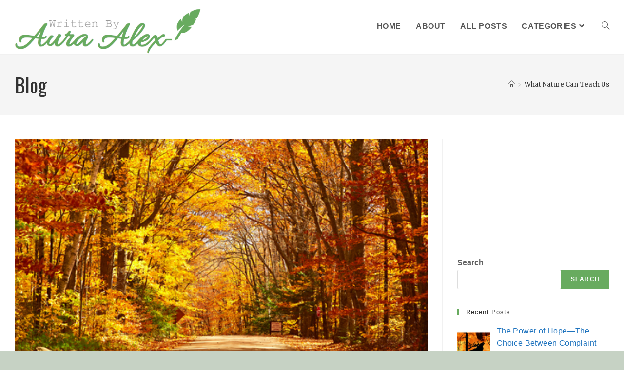

--- FILE ---
content_type: text/html; charset=UTF-8
request_url: https://auraalex.com/what-nature-can-teach-us/what-changing-seasons-can-teach-us/
body_size: 18906
content:
<!DOCTYPE html>
<html class="html" dir="ltr" lang="en-US" prefix="og: https://ogp.me/ns#">
<head>
	<meta charset="UTF-8">
	<link rel="profile" href="https://gmpg.org/xfn/11">

	<title>The Autumn Trees Analogy Of “Letting Go!” - Aura Alex</title>

		<!-- All in One SEO 4.9.3 - aioseo.com -->
	<meta name="description" content="&quot;The seasons change their manners, as the year had found some months asleep and leapt them over.&quot; William Shakespeare It has been an intriguing experience watching the surrounding landscapes change as each season passes. And I’ve always been thankful to be privy to these transformations. Real nature is inspiring and peaceful. But beyond just the beauty of" />
	<meta name="robots" content="max-image-preview:large" />
	<meta name="author" content="Aura Alex"/>
	<link rel="canonical" href="https://auraalex.com/what-nature-can-teach-us/what-changing-seasons-can-teach-us/" />
	<meta name="generator" content="All in One SEO (AIOSEO) 4.9.3" />
		<meta property="og:locale" content="en_US" />
		<meta property="og:site_name" content="Aura Alex - food for thought - learning from life&#039;s experiences" />
		<meta property="og:type" content="article" />
		<meta property="og:title" content="The Autumn Trees Analogy Of “Letting Go!” - Aura Alex" />
		<meta property="og:description" content="&quot;The seasons change their manners, as the year had found some months asleep and leapt them over.&quot; William Shakespeare It has been an intriguing experience watching the surrounding landscapes change as each season passes. And I’ve always been thankful to be privy to these transformations. Real nature is inspiring and peaceful. But beyond just the beauty of" />
		<meta property="og:url" content="https://auraalex.com/what-nature-can-teach-us/what-changing-seasons-can-teach-us/" />
		<meta property="og:image" content="https://auraalex.com/wp-content/uploads/2022/11/Fall-in-NE.jpg" />
		<meta property="og:image:secure_url" content="https://auraalex.com/wp-content/uploads/2022/11/Fall-in-NE.jpg" />
		<meta property="og:image:width" content="500" />
		<meta property="og:image:height" content="333" />
		<meta property="article:published_time" content="2023-11-04T16:58:00+00:00" />
		<meta property="article:modified_time" content="2025-01-18T21:09:37+00:00" />
		<meta name="twitter:card" content="summary_large_image" />
		<meta name="twitter:title" content="The Autumn Trees Analogy Of “Letting Go!” - Aura Alex" />
		<meta name="twitter:description" content="&quot;The seasons change their manners, as the year had found some months asleep and leapt them over.&quot; William Shakespeare It has been an intriguing experience watching the surrounding landscapes change as each season passes. And I’ve always been thankful to be privy to these transformations. Real nature is inspiring and peaceful. But beyond just the beauty of" />
		<meta name="twitter:image" content="https://auraalex.com/wp-content/uploads/2022/11/Fall-in-NE.jpg" />
		<script type="application/ld+json" class="aioseo-schema">
			{"@context":"https:\/\/schema.org","@graph":[{"@type":"BlogPosting","@id":"https:\/\/auraalex.com\/what-nature-can-teach-us\/what-changing-seasons-can-teach-us\/#blogposting","name":"The Autumn Trees Analogy Of \u201cLetting Go!\u201d - Aura Alex","headline":"The Autumn Trees Analogy Of &#8220;Letting Go!&#8221;","author":{"@id":"https:\/\/auraalex.com\/author\/auraalex_mmjahj\/#author"},"publisher":{"@id":"https:\/\/auraalex.com\/#organization"},"image":{"@type":"ImageObject","url":"https:\/\/auraalex.com\/wp-content\/uploads\/2022\/11\/Fall-in-NE.jpg","width":500,"height":333},"datePublished":"2023-11-04T16:58:00+00:00","dateModified":"2025-01-18T21:09:37+00:00","inLanguage":"en-US","mainEntityOfPage":{"@id":"https:\/\/auraalex.com\/what-nature-can-teach-us\/what-changing-seasons-can-teach-us\/#webpage"},"isPartOf":{"@id":"https:\/\/auraalex.com\/what-nature-can-teach-us\/what-changing-seasons-can-teach-us\/#webpage"},"articleSection":"What Nature Can Teach Us"},{"@type":"BreadcrumbList","@id":"https:\/\/auraalex.com\/what-nature-can-teach-us\/what-changing-seasons-can-teach-us\/#breadcrumblist","itemListElement":[{"@type":"ListItem","@id":"https:\/\/auraalex.com#listItem","position":1,"name":"Home","item":"https:\/\/auraalex.com","nextItem":{"@type":"ListItem","@id":"https:\/\/auraalex.com\/category\/what-nature-can-teach-us\/#listItem","name":"What Nature Can Teach Us"}},{"@type":"ListItem","@id":"https:\/\/auraalex.com\/category\/what-nature-can-teach-us\/#listItem","position":2,"name":"What Nature Can Teach Us","item":"https:\/\/auraalex.com\/category\/what-nature-can-teach-us\/","nextItem":{"@type":"ListItem","@id":"https:\/\/auraalex.com\/what-nature-can-teach-us\/what-changing-seasons-can-teach-us\/#listItem","name":"The Autumn Trees Analogy Of &#8220;Letting Go!&#8221;"},"previousItem":{"@type":"ListItem","@id":"https:\/\/auraalex.com#listItem","name":"Home"}},{"@type":"ListItem","@id":"https:\/\/auraalex.com\/what-nature-can-teach-us\/what-changing-seasons-can-teach-us\/#listItem","position":3,"name":"The Autumn Trees Analogy Of &#8220;Letting Go!&#8221;","previousItem":{"@type":"ListItem","@id":"https:\/\/auraalex.com\/category\/what-nature-can-teach-us\/#listItem","name":"What Nature Can Teach Us"}}]},{"@type":"Organization","@id":"https:\/\/auraalex.com\/#organization","name":"Aura Alex","description":"food for thought - learning from life's experiences","url":"https:\/\/auraalex.com\/","logo":{"@type":"ImageObject","url":"https:\/\/auraalex.com\/wp-content\/uploads\/2023\/01\/cropped-logo-written-by-aura.png","@id":"https:\/\/auraalex.com\/what-nature-can-teach-us\/what-changing-seasons-can-teach-us\/#organizationLogo","width":974,"height":240},"image":{"@id":"https:\/\/auraalex.com\/what-nature-can-teach-us\/what-changing-seasons-can-teach-us\/#organizationLogo"}},{"@type":"Person","@id":"https:\/\/auraalex.com\/author\/auraalex_mmjahj\/#author","url":"https:\/\/auraalex.com\/author\/auraalex_mmjahj\/","name":"Aura Alex","image":{"@type":"ImageObject","@id":"https:\/\/auraalex.com\/what-nature-can-teach-us\/what-changing-seasons-can-teach-us\/#authorImage","url":"https:\/\/secure.gravatar.com\/avatar\/84214ff9b83e968f1bb83181d71d74c1c788ffc88b983317af802a9c1599c590?s=96&d=mm&r=g","width":96,"height":96,"caption":"Aura Alex"}},{"@type":"WebPage","@id":"https:\/\/auraalex.com\/what-nature-can-teach-us\/what-changing-seasons-can-teach-us\/#webpage","url":"https:\/\/auraalex.com\/what-nature-can-teach-us\/what-changing-seasons-can-teach-us\/","name":"The Autumn Trees Analogy Of \u201cLetting Go!\u201d - Aura Alex","description":"\"The seasons change their manners, as the year had found some months asleep and leapt them over.\" William Shakespeare It has been an intriguing experience watching the surrounding landscapes change as each season passes. And I\u2019ve always been thankful to be privy to these transformations. Real nature is inspiring and peaceful. But beyond just the beauty of","inLanguage":"en-US","isPartOf":{"@id":"https:\/\/auraalex.com\/#website"},"breadcrumb":{"@id":"https:\/\/auraalex.com\/what-nature-can-teach-us\/what-changing-seasons-can-teach-us\/#breadcrumblist"},"author":{"@id":"https:\/\/auraalex.com\/author\/auraalex_mmjahj\/#author"},"creator":{"@id":"https:\/\/auraalex.com\/author\/auraalex_mmjahj\/#author"},"image":{"@type":"ImageObject","url":"https:\/\/auraalex.com\/wp-content\/uploads\/2022\/11\/Fall-in-NE.jpg","@id":"https:\/\/auraalex.com\/what-nature-can-teach-us\/what-changing-seasons-can-teach-us\/#mainImage","width":500,"height":333},"primaryImageOfPage":{"@id":"https:\/\/auraalex.com\/what-nature-can-teach-us\/what-changing-seasons-can-teach-us\/#mainImage"},"datePublished":"2023-11-04T16:58:00+00:00","dateModified":"2025-01-18T21:09:37+00:00"},{"@type":"WebSite","@id":"https:\/\/auraalex.com\/#website","url":"https:\/\/auraalex.com\/","name":"Aura Alex","description":"food for thought - learning from life's experiences","inLanguage":"en-US","publisher":{"@id":"https:\/\/auraalex.com\/#organization"}}]}
		</script>
		<!-- All in One SEO -->

<meta name="viewport" content="width=device-width, initial-scale=1"><link rel='dns-prefetch' href='//www.googletagmanager.com' />
<link rel='dns-prefetch' href='//fonts.googleapis.com' />
<link rel="alternate" type="application/rss+xml" title="Aura Alex &raquo; Feed" href="https://auraalex.com/feed/" />
<link rel="alternate" type="application/rss+xml" title="Aura Alex &raquo; Comments Feed" href="https://auraalex.com/comments/feed/" />
<link rel="alternate" title="oEmbed (JSON)" type="application/json+oembed" href="https://auraalex.com/wp-json/oembed/1.0/embed?url=https%3A%2F%2Fauraalex.com%2Fwhat-nature-can-teach-us%2Fwhat-changing-seasons-can-teach-us%2F" />
<link rel="alternate" title="oEmbed (XML)" type="text/xml+oembed" href="https://auraalex.com/wp-json/oembed/1.0/embed?url=https%3A%2F%2Fauraalex.com%2Fwhat-nature-can-teach-us%2Fwhat-changing-seasons-can-teach-us%2F&#038;format=xml" />
<style id='wp-img-auto-sizes-contain-inline-css'>
img:is([sizes=auto i],[sizes^="auto," i]){contain-intrinsic-size:3000px 1500px}
/*# sourceURL=wp-img-auto-sizes-contain-inline-css */
</style>
<style id='wp-emoji-styles-inline-css'>

	img.wp-smiley, img.emoji {
		display: inline !important;
		border: none !important;
		box-shadow: none !important;
		height: 1em !important;
		width: 1em !important;
		margin: 0 0.07em !important;
		vertical-align: -0.1em !important;
		background: none !important;
		padding: 0 !important;
	}
/*# sourceURL=wp-emoji-styles-inline-css */
</style>
<style id='wp-block-library-inline-css'>
:root{--wp-block-synced-color:#7a00df;--wp-block-synced-color--rgb:122,0,223;--wp-bound-block-color:var(--wp-block-synced-color);--wp-editor-canvas-background:#ddd;--wp-admin-theme-color:#007cba;--wp-admin-theme-color--rgb:0,124,186;--wp-admin-theme-color-darker-10:#006ba1;--wp-admin-theme-color-darker-10--rgb:0,107,160.5;--wp-admin-theme-color-darker-20:#005a87;--wp-admin-theme-color-darker-20--rgb:0,90,135;--wp-admin-border-width-focus:2px}@media (min-resolution:192dpi){:root{--wp-admin-border-width-focus:1.5px}}.wp-element-button{cursor:pointer}:root .has-very-light-gray-background-color{background-color:#eee}:root .has-very-dark-gray-background-color{background-color:#313131}:root .has-very-light-gray-color{color:#eee}:root .has-very-dark-gray-color{color:#313131}:root .has-vivid-green-cyan-to-vivid-cyan-blue-gradient-background{background:linear-gradient(135deg,#00d084,#0693e3)}:root .has-purple-crush-gradient-background{background:linear-gradient(135deg,#34e2e4,#4721fb 50%,#ab1dfe)}:root .has-hazy-dawn-gradient-background{background:linear-gradient(135deg,#faaca8,#dad0ec)}:root .has-subdued-olive-gradient-background{background:linear-gradient(135deg,#fafae1,#67a671)}:root .has-atomic-cream-gradient-background{background:linear-gradient(135deg,#fdd79a,#004a59)}:root .has-nightshade-gradient-background{background:linear-gradient(135deg,#330968,#31cdcf)}:root .has-midnight-gradient-background{background:linear-gradient(135deg,#020381,#2874fc)}:root{--wp--preset--font-size--normal:16px;--wp--preset--font-size--huge:42px}.has-regular-font-size{font-size:1em}.has-larger-font-size{font-size:2.625em}.has-normal-font-size{font-size:var(--wp--preset--font-size--normal)}.has-huge-font-size{font-size:var(--wp--preset--font-size--huge)}.has-text-align-center{text-align:center}.has-text-align-left{text-align:left}.has-text-align-right{text-align:right}.has-fit-text{white-space:nowrap!important}#end-resizable-editor-section{display:none}.aligncenter{clear:both}.items-justified-left{justify-content:flex-start}.items-justified-center{justify-content:center}.items-justified-right{justify-content:flex-end}.items-justified-space-between{justify-content:space-between}.screen-reader-text{border:0;clip-path:inset(50%);height:1px;margin:-1px;overflow:hidden;padding:0;position:absolute;width:1px;word-wrap:normal!important}.screen-reader-text:focus{background-color:#ddd;clip-path:none;color:#444;display:block;font-size:1em;height:auto;left:5px;line-height:normal;padding:15px 23px 14px;text-decoration:none;top:5px;width:auto;z-index:100000}html :where(.has-border-color){border-style:solid}html :where([style*=border-top-color]){border-top-style:solid}html :where([style*=border-right-color]){border-right-style:solid}html :where([style*=border-bottom-color]){border-bottom-style:solid}html :where([style*=border-left-color]){border-left-style:solid}html :where([style*=border-width]){border-style:solid}html :where([style*=border-top-width]){border-top-style:solid}html :where([style*=border-right-width]){border-right-style:solid}html :where([style*=border-bottom-width]){border-bottom-style:solid}html :where([style*=border-left-width]){border-left-style:solid}html :where(img[class*=wp-image-]){height:auto;max-width:100%}:where(figure){margin:0 0 1em}html :where(.is-position-sticky){--wp-admin--admin-bar--position-offset:var(--wp-admin--admin-bar--height,0px)}@media screen and (max-width:600px){html :where(.is-position-sticky){--wp-admin--admin-bar--position-offset:0px}}

/*# sourceURL=wp-block-library-inline-css */
</style><style id='wp-block-categories-inline-css'>
.wp-block-categories{box-sizing:border-box}.wp-block-categories.alignleft{margin-right:2em}.wp-block-categories.alignright{margin-left:2em}.wp-block-categories.wp-block-categories-dropdown.aligncenter{text-align:center}.wp-block-categories .wp-block-categories__label{display:block;width:100%}
/*# sourceURL=https://auraalex.com/wp-includes/blocks/categories/style.min.css */
</style>
<style id='wp-block-heading-inline-css'>
h1:where(.wp-block-heading).has-background,h2:where(.wp-block-heading).has-background,h3:where(.wp-block-heading).has-background,h4:where(.wp-block-heading).has-background,h5:where(.wp-block-heading).has-background,h6:where(.wp-block-heading).has-background{padding:1.25em 2.375em}h1.has-text-align-left[style*=writing-mode]:where([style*=vertical-lr]),h1.has-text-align-right[style*=writing-mode]:where([style*=vertical-rl]),h2.has-text-align-left[style*=writing-mode]:where([style*=vertical-lr]),h2.has-text-align-right[style*=writing-mode]:where([style*=vertical-rl]),h3.has-text-align-left[style*=writing-mode]:where([style*=vertical-lr]),h3.has-text-align-right[style*=writing-mode]:where([style*=vertical-rl]),h4.has-text-align-left[style*=writing-mode]:where([style*=vertical-lr]),h4.has-text-align-right[style*=writing-mode]:where([style*=vertical-rl]),h5.has-text-align-left[style*=writing-mode]:where([style*=vertical-lr]),h5.has-text-align-right[style*=writing-mode]:where([style*=vertical-rl]),h6.has-text-align-left[style*=writing-mode]:where([style*=vertical-lr]),h6.has-text-align-right[style*=writing-mode]:where([style*=vertical-rl]){rotate:180deg}
/*# sourceURL=https://auraalex.com/wp-includes/blocks/heading/style.min.css */
</style>
<style id='wp-block-image-inline-css'>
.wp-block-image>a,.wp-block-image>figure>a{display:inline-block}.wp-block-image img{box-sizing:border-box;height:auto;max-width:100%;vertical-align:bottom}@media not (prefers-reduced-motion){.wp-block-image img.hide{visibility:hidden}.wp-block-image img.show{animation:show-content-image .4s}}.wp-block-image[style*=border-radius] img,.wp-block-image[style*=border-radius]>a{border-radius:inherit}.wp-block-image.has-custom-border img{box-sizing:border-box}.wp-block-image.aligncenter{text-align:center}.wp-block-image.alignfull>a,.wp-block-image.alignwide>a{width:100%}.wp-block-image.alignfull img,.wp-block-image.alignwide img{height:auto;width:100%}.wp-block-image .aligncenter,.wp-block-image .alignleft,.wp-block-image .alignright,.wp-block-image.aligncenter,.wp-block-image.alignleft,.wp-block-image.alignright{display:table}.wp-block-image .aligncenter>figcaption,.wp-block-image .alignleft>figcaption,.wp-block-image .alignright>figcaption,.wp-block-image.aligncenter>figcaption,.wp-block-image.alignleft>figcaption,.wp-block-image.alignright>figcaption{caption-side:bottom;display:table-caption}.wp-block-image .alignleft{float:left;margin:.5em 1em .5em 0}.wp-block-image .alignright{float:right;margin:.5em 0 .5em 1em}.wp-block-image .aligncenter{margin-left:auto;margin-right:auto}.wp-block-image :where(figcaption){margin-bottom:1em;margin-top:.5em}.wp-block-image.is-style-circle-mask img{border-radius:9999px}@supports ((-webkit-mask-image:none) or (mask-image:none)) or (-webkit-mask-image:none){.wp-block-image.is-style-circle-mask img{border-radius:0;-webkit-mask-image:url('data:image/svg+xml;utf8,<svg viewBox="0 0 100 100" xmlns="http://www.w3.org/2000/svg"><circle cx="50" cy="50" r="50"/></svg>');mask-image:url('data:image/svg+xml;utf8,<svg viewBox="0 0 100 100" xmlns="http://www.w3.org/2000/svg"><circle cx="50" cy="50" r="50"/></svg>');mask-mode:alpha;-webkit-mask-position:center;mask-position:center;-webkit-mask-repeat:no-repeat;mask-repeat:no-repeat;-webkit-mask-size:contain;mask-size:contain}}:root :where(.wp-block-image.is-style-rounded img,.wp-block-image .is-style-rounded img){border-radius:9999px}.wp-block-image figure{margin:0}.wp-lightbox-container{display:flex;flex-direction:column;position:relative}.wp-lightbox-container img{cursor:zoom-in}.wp-lightbox-container img:hover+button{opacity:1}.wp-lightbox-container button{align-items:center;backdrop-filter:blur(16px) saturate(180%);background-color:#5a5a5a40;border:none;border-radius:4px;cursor:zoom-in;display:flex;height:20px;justify-content:center;opacity:0;padding:0;position:absolute;right:16px;text-align:center;top:16px;width:20px;z-index:100}@media not (prefers-reduced-motion){.wp-lightbox-container button{transition:opacity .2s ease}}.wp-lightbox-container button:focus-visible{outline:3px auto #5a5a5a40;outline:3px auto -webkit-focus-ring-color;outline-offset:3px}.wp-lightbox-container button:hover{cursor:pointer;opacity:1}.wp-lightbox-container button:focus{opacity:1}.wp-lightbox-container button:focus,.wp-lightbox-container button:hover,.wp-lightbox-container button:not(:hover):not(:active):not(.has-background){background-color:#5a5a5a40;border:none}.wp-lightbox-overlay{box-sizing:border-box;cursor:zoom-out;height:100vh;left:0;overflow:hidden;position:fixed;top:0;visibility:hidden;width:100%;z-index:100000}.wp-lightbox-overlay .close-button{align-items:center;cursor:pointer;display:flex;justify-content:center;min-height:40px;min-width:40px;padding:0;position:absolute;right:calc(env(safe-area-inset-right) + 16px);top:calc(env(safe-area-inset-top) + 16px);z-index:5000000}.wp-lightbox-overlay .close-button:focus,.wp-lightbox-overlay .close-button:hover,.wp-lightbox-overlay .close-button:not(:hover):not(:active):not(.has-background){background:none;border:none}.wp-lightbox-overlay .lightbox-image-container{height:var(--wp--lightbox-container-height);left:50%;overflow:hidden;position:absolute;top:50%;transform:translate(-50%,-50%);transform-origin:top left;width:var(--wp--lightbox-container-width);z-index:9999999999}.wp-lightbox-overlay .wp-block-image{align-items:center;box-sizing:border-box;display:flex;height:100%;justify-content:center;margin:0;position:relative;transform-origin:0 0;width:100%;z-index:3000000}.wp-lightbox-overlay .wp-block-image img{height:var(--wp--lightbox-image-height);min-height:var(--wp--lightbox-image-height);min-width:var(--wp--lightbox-image-width);width:var(--wp--lightbox-image-width)}.wp-lightbox-overlay .wp-block-image figcaption{display:none}.wp-lightbox-overlay button{background:none;border:none}.wp-lightbox-overlay .scrim{background-color:#fff;height:100%;opacity:.9;position:absolute;width:100%;z-index:2000000}.wp-lightbox-overlay.active{visibility:visible}@media not (prefers-reduced-motion){.wp-lightbox-overlay.active{animation:turn-on-visibility .25s both}.wp-lightbox-overlay.active img{animation:turn-on-visibility .35s both}.wp-lightbox-overlay.show-closing-animation:not(.active){animation:turn-off-visibility .35s both}.wp-lightbox-overlay.show-closing-animation:not(.active) img{animation:turn-off-visibility .25s both}.wp-lightbox-overlay.zoom.active{animation:none;opacity:1;visibility:visible}.wp-lightbox-overlay.zoom.active .lightbox-image-container{animation:lightbox-zoom-in .4s}.wp-lightbox-overlay.zoom.active .lightbox-image-container img{animation:none}.wp-lightbox-overlay.zoom.active .scrim{animation:turn-on-visibility .4s forwards}.wp-lightbox-overlay.zoom.show-closing-animation:not(.active){animation:none}.wp-lightbox-overlay.zoom.show-closing-animation:not(.active) .lightbox-image-container{animation:lightbox-zoom-out .4s}.wp-lightbox-overlay.zoom.show-closing-animation:not(.active) .lightbox-image-container img{animation:none}.wp-lightbox-overlay.zoom.show-closing-animation:not(.active) .scrim{animation:turn-off-visibility .4s forwards}}@keyframes show-content-image{0%{visibility:hidden}99%{visibility:hidden}to{visibility:visible}}@keyframes turn-on-visibility{0%{opacity:0}to{opacity:1}}@keyframes turn-off-visibility{0%{opacity:1;visibility:visible}99%{opacity:0;visibility:visible}to{opacity:0;visibility:hidden}}@keyframes lightbox-zoom-in{0%{transform:translate(calc((-100vw + var(--wp--lightbox-scrollbar-width))/2 + var(--wp--lightbox-initial-left-position)),calc(-50vh + var(--wp--lightbox-initial-top-position))) scale(var(--wp--lightbox-scale))}to{transform:translate(-50%,-50%) scale(1)}}@keyframes lightbox-zoom-out{0%{transform:translate(-50%,-50%) scale(1);visibility:visible}99%{visibility:visible}to{transform:translate(calc((-100vw + var(--wp--lightbox-scrollbar-width))/2 + var(--wp--lightbox-initial-left-position)),calc(-50vh + var(--wp--lightbox-initial-top-position))) scale(var(--wp--lightbox-scale));visibility:hidden}}
/*# sourceURL=https://auraalex.com/wp-includes/blocks/image/style.min.css */
</style>
<style id='wp-block-image-theme-inline-css'>
:root :where(.wp-block-image figcaption){color:#555;font-size:13px;text-align:center}.is-dark-theme :root :where(.wp-block-image figcaption){color:#ffffffa6}.wp-block-image{margin:0 0 1em}
/*# sourceURL=https://auraalex.com/wp-includes/blocks/image/theme.min.css */
</style>
<style id='wp-block-search-inline-css'>
.wp-block-search__button{margin-left:10px;word-break:normal}.wp-block-search__button.has-icon{line-height:0}.wp-block-search__button svg{height:1.25em;min-height:24px;min-width:24px;width:1.25em;fill:currentColor;vertical-align:text-bottom}:where(.wp-block-search__button){border:1px solid #ccc;padding:6px 10px}.wp-block-search__inside-wrapper{display:flex;flex:auto;flex-wrap:nowrap;max-width:100%}.wp-block-search__label{width:100%}.wp-block-search.wp-block-search__button-only .wp-block-search__button{box-sizing:border-box;display:flex;flex-shrink:0;justify-content:center;margin-left:0;max-width:100%}.wp-block-search.wp-block-search__button-only .wp-block-search__inside-wrapper{min-width:0!important;transition-property:width}.wp-block-search.wp-block-search__button-only .wp-block-search__input{flex-basis:100%;transition-duration:.3s}.wp-block-search.wp-block-search__button-only.wp-block-search__searchfield-hidden,.wp-block-search.wp-block-search__button-only.wp-block-search__searchfield-hidden .wp-block-search__inside-wrapper{overflow:hidden}.wp-block-search.wp-block-search__button-only.wp-block-search__searchfield-hidden .wp-block-search__input{border-left-width:0!important;border-right-width:0!important;flex-basis:0;flex-grow:0;margin:0;min-width:0!important;padding-left:0!important;padding-right:0!important;width:0!important}:where(.wp-block-search__input){appearance:none;border:1px solid #949494;flex-grow:1;font-family:inherit;font-size:inherit;font-style:inherit;font-weight:inherit;letter-spacing:inherit;line-height:inherit;margin-left:0;margin-right:0;min-width:3rem;padding:8px;text-decoration:unset!important;text-transform:inherit}:where(.wp-block-search__button-inside .wp-block-search__inside-wrapper){background-color:#fff;border:1px solid #949494;box-sizing:border-box;padding:4px}:where(.wp-block-search__button-inside .wp-block-search__inside-wrapper) .wp-block-search__input{border:none;border-radius:0;padding:0 4px}:where(.wp-block-search__button-inside .wp-block-search__inside-wrapper) .wp-block-search__input:focus{outline:none}:where(.wp-block-search__button-inside .wp-block-search__inside-wrapper) :where(.wp-block-search__button){padding:4px 8px}.wp-block-search.aligncenter .wp-block-search__inside-wrapper{margin:auto}.wp-block[data-align=right] .wp-block-search.wp-block-search__button-only .wp-block-search__inside-wrapper{float:right}
/*# sourceURL=https://auraalex.com/wp-includes/blocks/search/style.min.css */
</style>
<style id='wp-block-search-theme-inline-css'>
.wp-block-search .wp-block-search__label{font-weight:700}.wp-block-search__button{border:1px solid #ccc;padding:.375em .625em}
/*# sourceURL=https://auraalex.com/wp-includes/blocks/search/theme.min.css */
</style>
<style id='wp-block-group-inline-css'>
.wp-block-group{box-sizing:border-box}:where(.wp-block-group.wp-block-group-is-layout-constrained){position:relative}
/*# sourceURL=https://auraalex.com/wp-includes/blocks/group/style.min.css */
</style>
<style id='wp-block-group-theme-inline-css'>
:where(.wp-block-group.has-background){padding:1.25em 2.375em}
/*# sourceURL=https://auraalex.com/wp-includes/blocks/group/theme.min.css */
</style>
<style id='wp-block-paragraph-inline-css'>
.is-small-text{font-size:.875em}.is-regular-text{font-size:1em}.is-large-text{font-size:2.25em}.is-larger-text{font-size:3em}.has-drop-cap:not(:focus):first-letter{float:left;font-size:8.4em;font-style:normal;font-weight:100;line-height:.68;margin:.05em .1em 0 0;text-transform:uppercase}body.rtl .has-drop-cap:not(:focus):first-letter{float:none;margin-left:.1em}p.has-drop-cap.has-background{overflow:hidden}:root :where(p.has-background){padding:1.25em 2.375em}:where(p.has-text-color:not(.has-link-color)) a{color:inherit}p.has-text-align-left[style*="writing-mode:vertical-lr"],p.has-text-align-right[style*="writing-mode:vertical-rl"]{rotate:180deg}
/*# sourceURL=https://auraalex.com/wp-includes/blocks/paragraph/style.min.css */
</style>
<style id='wp-block-quote-inline-css'>
.wp-block-quote{box-sizing:border-box;overflow-wrap:break-word}.wp-block-quote.is-large:where(:not(.is-style-plain)),.wp-block-quote.is-style-large:where(:not(.is-style-plain)){margin-bottom:1em;padding:0 1em}.wp-block-quote.is-large:where(:not(.is-style-plain)) p,.wp-block-quote.is-style-large:where(:not(.is-style-plain)) p{font-size:1.5em;font-style:italic;line-height:1.6}.wp-block-quote.is-large:where(:not(.is-style-plain)) cite,.wp-block-quote.is-large:where(:not(.is-style-plain)) footer,.wp-block-quote.is-style-large:where(:not(.is-style-plain)) cite,.wp-block-quote.is-style-large:where(:not(.is-style-plain)) footer{font-size:1.125em;text-align:right}.wp-block-quote>cite{display:block}
/*# sourceURL=https://auraalex.com/wp-includes/blocks/quote/style.min.css */
</style>
<style id='wp-block-quote-theme-inline-css'>
.wp-block-quote{border-left:.25em solid;margin:0 0 1.75em;padding-left:1em}.wp-block-quote cite,.wp-block-quote footer{color:currentColor;font-size:.8125em;font-style:normal;position:relative}.wp-block-quote:where(.has-text-align-right){border-left:none;border-right:.25em solid;padding-left:0;padding-right:1em}.wp-block-quote:where(.has-text-align-center){border:none;padding-left:0}.wp-block-quote.is-large,.wp-block-quote.is-style-large,.wp-block-quote:where(.is-style-plain){border:none}
/*# sourceURL=https://auraalex.com/wp-includes/blocks/quote/theme.min.css */
</style>
<style id='wp-block-spacer-inline-css'>
.wp-block-spacer{clear:both}
/*# sourceURL=https://auraalex.com/wp-includes/blocks/spacer/style.min.css */
</style>
<style id='global-styles-inline-css'>
:root{--wp--preset--aspect-ratio--square: 1;--wp--preset--aspect-ratio--4-3: 4/3;--wp--preset--aspect-ratio--3-4: 3/4;--wp--preset--aspect-ratio--3-2: 3/2;--wp--preset--aspect-ratio--2-3: 2/3;--wp--preset--aspect-ratio--16-9: 16/9;--wp--preset--aspect-ratio--9-16: 9/16;--wp--preset--color--black: #000000;--wp--preset--color--cyan-bluish-gray: #abb8c3;--wp--preset--color--white: #ffffff;--wp--preset--color--pale-pink: #f78da7;--wp--preset--color--vivid-red: #cf2e2e;--wp--preset--color--luminous-vivid-orange: #ff6900;--wp--preset--color--luminous-vivid-amber: #fcb900;--wp--preset--color--light-green-cyan: #7bdcb5;--wp--preset--color--vivid-green-cyan: #00d084;--wp--preset--color--pale-cyan-blue: #8ed1fc;--wp--preset--color--vivid-cyan-blue: #0693e3;--wp--preset--color--vivid-purple: #9b51e0;--wp--preset--gradient--vivid-cyan-blue-to-vivid-purple: linear-gradient(135deg,rgb(6,147,227) 0%,rgb(155,81,224) 100%);--wp--preset--gradient--light-green-cyan-to-vivid-green-cyan: linear-gradient(135deg,rgb(122,220,180) 0%,rgb(0,208,130) 100%);--wp--preset--gradient--luminous-vivid-amber-to-luminous-vivid-orange: linear-gradient(135deg,rgb(252,185,0) 0%,rgb(255,105,0) 100%);--wp--preset--gradient--luminous-vivid-orange-to-vivid-red: linear-gradient(135deg,rgb(255,105,0) 0%,rgb(207,46,46) 100%);--wp--preset--gradient--very-light-gray-to-cyan-bluish-gray: linear-gradient(135deg,rgb(238,238,238) 0%,rgb(169,184,195) 100%);--wp--preset--gradient--cool-to-warm-spectrum: linear-gradient(135deg,rgb(74,234,220) 0%,rgb(151,120,209) 20%,rgb(207,42,186) 40%,rgb(238,44,130) 60%,rgb(251,105,98) 80%,rgb(254,248,76) 100%);--wp--preset--gradient--blush-light-purple: linear-gradient(135deg,rgb(255,206,236) 0%,rgb(152,150,240) 100%);--wp--preset--gradient--blush-bordeaux: linear-gradient(135deg,rgb(254,205,165) 0%,rgb(254,45,45) 50%,rgb(107,0,62) 100%);--wp--preset--gradient--luminous-dusk: linear-gradient(135deg,rgb(255,203,112) 0%,rgb(199,81,192) 50%,rgb(65,88,208) 100%);--wp--preset--gradient--pale-ocean: linear-gradient(135deg,rgb(255,245,203) 0%,rgb(182,227,212) 50%,rgb(51,167,181) 100%);--wp--preset--gradient--electric-grass: linear-gradient(135deg,rgb(202,248,128) 0%,rgb(113,206,126) 100%);--wp--preset--gradient--midnight: linear-gradient(135deg,rgb(2,3,129) 0%,rgb(40,116,252) 100%);--wp--preset--font-size--small: 13px;--wp--preset--font-size--medium: 20px;--wp--preset--font-size--large: 36px;--wp--preset--font-size--x-large: 42px;--wp--preset--spacing--20: 0.44rem;--wp--preset--spacing--30: 0.67rem;--wp--preset--spacing--40: 1rem;--wp--preset--spacing--50: 1.5rem;--wp--preset--spacing--60: 2.25rem;--wp--preset--spacing--70: 3.38rem;--wp--preset--spacing--80: 5.06rem;--wp--preset--shadow--natural: 6px 6px 9px rgba(0, 0, 0, 0.2);--wp--preset--shadow--deep: 12px 12px 50px rgba(0, 0, 0, 0.4);--wp--preset--shadow--sharp: 6px 6px 0px rgba(0, 0, 0, 0.2);--wp--preset--shadow--outlined: 6px 6px 0px -3px rgb(255, 255, 255), 6px 6px rgb(0, 0, 0);--wp--preset--shadow--crisp: 6px 6px 0px rgb(0, 0, 0);}:where(.is-layout-flex){gap: 0.5em;}:where(.is-layout-grid){gap: 0.5em;}body .is-layout-flex{display: flex;}.is-layout-flex{flex-wrap: wrap;align-items: center;}.is-layout-flex > :is(*, div){margin: 0;}body .is-layout-grid{display: grid;}.is-layout-grid > :is(*, div){margin: 0;}:where(.wp-block-columns.is-layout-flex){gap: 2em;}:where(.wp-block-columns.is-layout-grid){gap: 2em;}:where(.wp-block-post-template.is-layout-flex){gap: 1.25em;}:where(.wp-block-post-template.is-layout-grid){gap: 1.25em;}.has-black-color{color: var(--wp--preset--color--black) !important;}.has-cyan-bluish-gray-color{color: var(--wp--preset--color--cyan-bluish-gray) !important;}.has-white-color{color: var(--wp--preset--color--white) !important;}.has-pale-pink-color{color: var(--wp--preset--color--pale-pink) !important;}.has-vivid-red-color{color: var(--wp--preset--color--vivid-red) !important;}.has-luminous-vivid-orange-color{color: var(--wp--preset--color--luminous-vivid-orange) !important;}.has-luminous-vivid-amber-color{color: var(--wp--preset--color--luminous-vivid-amber) !important;}.has-light-green-cyan-color{color: var(--wp--preset--color--light-green-cyan) !important;}.has-vivid-green-cyan-color{color: var(--wp--preset--color--vivid-green-cyan) !important;}.has-pale-cyan-blue-color{color: var(--wp--preset--color--pale-cyan-blue) !important;}.has-vivid-cyan-blue-color{color: var(--wp--preset--color--vivid-cyan-blue) !important;}.has-vivid-purple-color{color: var(--wp--preset--color--vivid-purple) !important;}.has-black-background-color{background-color: var(--wp--preset--color--black) !important;}.has-cyan-bluish-gray-background-color{background-color: var(--wp--preset--color--cyan-bluish-gray) !important;}.has-white-background-color{background-color: var(--wp--preset--color--white) !important;}.has-pale-pink-background-color{background-color: var(--wp--preset--color--pale-pink) !important;}.has-vivid-red-background-color{background-color: var(--wp--preset--color--vivid-red) !important;}.has-luminous-vivid-orange-background-color{background-color: var(--wp--preset--color--luminous-vivid-orange) !important;}.has-luminous-vivid-amber-background-color{background-color: var(--wp--preset--color--luminous-vivid-amber) !important;}.has-light-green-cyan-background-color{background-color: var(--wp--preset--color--light-green-cyan) !important;}.has-vivid-green-cyan-background-color{background-color: var(--wp--preset--color--vivid-green-cyan) !important;}.has-pale-cyan-blue-background-color{background-color: var(--wp--preset--color--pale-cyan-blue) !important;}.has-vivid-cyan-blue-background-color{background-color: var(--wp--preset--color--vivid-cyan-blue) !important;}.has-vivid-purple-background-color{background-color: var(--wp--preset--color--vivid-purple) !important;}.has-black-border-color{border-color: var(--wp--preset--color--black) !important;}.has-cyan-bluish-gray-border-color{border-color: var(--wp--preset--color--cyan-bluish-gray) !important;}.has-white-border-color{border-color: var(--wp--preset--color--white) !important;}.has-pale-pink-border-color{border-color: var(--wp--preset--color--pale-pink) !important;}.has-vivid-red-border-color{border-color: var(--wp--preset--color--vivid-red) !important;}.has-luminous-vivid-orange-border-color{border-color: var(--wp--preset--color--luminous-vivid-orange) !important;}.has-luminous-vivid-amber-border-color{border-color: var(--wp--preset--color--luminous-vivid-amber) !important;}.has-light-green-cyan-border-color{border-color: var(--wp--preset--color--light-green-cyan) !important;}.has-vivid-green-cyan-border-color{border-color: var(--wp--preset--color--vivid-green-cyan) !important;}.has-pale-cyan-blue-border-color{border-color: var(--wp--preset--color--pale-cyan-blue) !important;}.has-vivid-cyan-blue-border-color{border-color: var(--wp--preset--color--vivid-cyan-blue) !important;}.has-vivid-purple-border-color{border-color: var(--wp--preset--color--vivid-purple) !important;}.has-vivid-cyan-blue-to-vivid-purple-gradient-background{background: var(--wp--preset--gradient--vivid-cyan-blue-to-vivid-purple) !important;}.has-light-green-cyan-to-vivid-green-cyan-gradient-background{background: var(--wp--preset--gradient--light-green-cyan-to-vivid-green-cyan) !important;}.has-luminous-vivid-amber-to-luminous-vivid-orange-gradient-background{background: var(--wp--preset--gradient--luminous-vivid-amber-to-luminous-vivid-orange) !important;}.has-luminous-vivid-orange-to-vivid-red-gradient-background{background: var(--wp--preset--gradient--luminous-vivid-orange-to-vivid-red) !important;}.has-very-light-gray-to-cyan-bluish-gray-gradient-background{background: var(--wp--preset--gradient--very-light-gray-to-cyan-bluish-gray) !important;}.has-cool-to-warm-spectrum-gradient-background{background: var(--wp--preset--gradient--cool-to-warm-spectrum) !important;}.has-blush-light-purple-gradient-background{background: var(--wp--preset--gradient--blush-light-purple) !important;}.has-blush-bordeaux-gradient-background{background: var(--wp--preset--gradient--blush-bordeaux) !important;}.has-luminous-dusk-gradient-background{background: var(--wp--preset--gradient--luminous-dusk) !important;}.has-pale-ocean-gradient-background{background: var(--wp--preset--gradient--pale-ocean) !important;}.has-electric-grass-gradient-background{background: var(--wp--preset--gradient--electric-grass) !important;}.has-midnight-gradient-background{background: var(--wp--preset--gradient--midnight) !important;}.has-small-font-size{font-size: var(--wp--preset--font-size--small) !important;}.has-medium-font-size{font-size: var(--wp--preset--font-size--medium) !important;}.has-large-font-size{font-size: var(--wp--preset--font-size--large) !important;}.has-x-large-font-size{font-size: var(--wp--preset--font-size--x-large) !important;}
/*# sourceURL=global-styles-inline-css */
</style>

<style id='classic-theme-styles-inline-css'>
/*! This file is auto-generated */
.wp-block-button__link{color:#fff;background-color:#32373c;border-radius:9999px;box-shadow:none;text-decoration:none;padding:calc(.667em + 2px) calc(1.333em + 2px);font-size:1.125em}.wp-block-file__button{background:#32373c;color:#fff;text-decoration:none}
/*# sourceURL=/wp-includes/css/classic-themes.min.css */
</style>
<link rel='stylesheet' id='font-awesome-css' href='https://auraalex.com/wp-content/themes/oceanwp/assets/fonts/fontawesome/css/all.min.css?ver=5.15.1' media='all' />
<link rel='stylesheet' id='simple-line-icons-css' href='https://auraalex.com/wp-content/themes/oceanwp/assets/css/third/simple-line-icons.min.css?ver=2.4.0' media='all' />
<link rel='stylesheet' id='oceanwp-style-css' href='https://auraalex.com/wp-content/themes/oceanwp/assets/css/style.min.css?ver=3.4.2' media='all' />
<link rel='stylesheet' id='oceanwp-google-font-merriweather-css' href='//fonts.googleapis.com/css?family=Merriweather%3A100%2C200%2C300%2C400%2C500%2C600%2C700%2C800%2C900%2C100i%2C200i%2C300i%2C400i%2C500i%2C600i%2C700i%2C800i%2C900i&#038;subset=latin&#038;display=swap&#038;ver=6.9' media='all' />
<link rel='stylesheet' id='oceanwp-google-font-oswald-css' href='//fonts.googleapis.com/css?family=Oswald%3A100%2C200%2C300%2C400%2C500%2C600%2C700%2C800%2C900%2C100i%2C200i%2C300i%2C400i%2C500i%2C600i%2C700i%2C800i%2C900i&#038;subset=latin&#038;display=swap&#038;ver=6.9' media='all' />
<style id='generateblocks-inline-css'>
.gb-block-image img{vertical-align:middle;}.gb-icon svg{fill:currentColor;}.gb-highlight{background:none;color:unset;}
/*# sourceURL=generateblocks-inline-css */
</style>
<link rel='stylesheet' id='oe-widgets-style-css' href='https://auraalex.com/wp-content/plugins/ocean-extra/assets/css/widgets.css?ver=6.9' media='all' />
<script src="https://auraalex.com/wp-includes/js/jquery/jquery.min.js?ver=3.7.1" id="jquery-core-js"></script>
<script src="https://auraalex.com/wp-includes/js/jquery/jquery-migrate.min.js?ver=3.4.1" id="jquery-migrate-js"></script>

<!-- Google tag (gtag.js) snippet added by Site Kit -->
<!-- Google Analytics snippet added by Site Kit -->
<script src="https://www.googletagmanager.com/gtag/js?id=G-TVZKE15GCZ" id="google_gtagjs-js" async></script>
<script id="google_gtagjs-js-after">
window.dataLayer = window.dataLayer || [];function gtag(){dataLayer.push(arguments);}
gtag("set","linker",{"domains":["auraalex.com"]});
gtag("js", new Date());
gtag("set", "developer_id.dZTNiMT", true);
gtag("config", "G-TVZKE15GCZ");
//# sourceURL=google_gtagjs-js-after
</script>
<link rel="https://api.w.org/" href="https://auraalex.com/wp-json/" /><link rel="alternate" title="JSON" type="application/json" href="https://auraalex.com/wp-json/wp/v2/posts/54" /><link rel="EditURI" type="application/rsd+xml" title="RSD" href="https://auraalex.com/xmlrpc.php?rsd" />
<meta name="generator" content="WordPress 6.9" />
<link rel='shortlink' href='https://auraalex.com/?p=54' />
<meta name="generator" content="Site Kit by Google 1.170.0" />		<style id="wp-custom-css">
			.wp-block-quote{margin:2.5em 70px;font-size:20px;color:#68ab5f;border-left-color:#68ab5f}.wp-block-quote strong{color:#68ab5f !important}#content strong{color:black}.wp-block-latest-posts.wp-block-latest-posts__list li{line-height:1.2em;margin-bottom:22px;font-weight:bold}.sidebar-container a{color:#1e73be}.cat-item{font-weight:bold}.wp-block-post-terms a{background-color:#6874a1;color:white;padding:4px;text-decoration:none !important}.wp-block-post-terms{margin-top:5px}.gb-headline{line-height:1.1em}.gb-headline a{text-decoration:none !important}.sub-menu{vertical-align:bottom}#footer-bottom-menu li{margin-left:3px}#copyright{color:#ccc}.m-auto{margin:0 auto}body .oceanwp-row .span_1_of_4{width:33%}		</style>
		<!-- OceanWP CSS -->
<style type="text/css">
/* General CSS */a:hover,a.light:hover,.theme-heading .text::before,.theme-heading .text::after,#top-bar-content >a:hover,#top-bar-social li.oceanwp-email a:hover,#site-navigation-wrap .dropdown-menu >li >a:hover,#site-header.medium-header #medium-searchform button:hover,.oceanwp-mobile-menu-icon a:hover,.blog-entry.post .blog-entry-header .entry-title a:hover,.blog-entry.post .blog-entry-readmore a:hover,.blog-entry.thumbnail-entry .blog-entry-category a,ul.meta li a:hover,.dropcap,.single nav.post-navigation .nav-links .title,body .related-post-title a:hover,body #wp-calendar caption,body .contact-info-widget.default i,body .contact-info-widget.big-icons i,body .custom-links-widget .oceanwp-custom-links li a:hover,body .custom-links-widget .oceanwp-custom-links li a:hover:before,body .posts-thumbnails-widget li a:hover,body .social-widget li.oceanwp-email a:hover,.comment-author .comment-meta .comment-reply-link,#respond #cancel-comment-reply-link:hover,#footer-widgets .footer-box a:hover,#footer-bottom a:hover,#footer-bottom #footer-bottom-menu a:hover,.sidr a:hover,.sidr-class-dropdown-toggle:hover,.sidr-class-menu-item-has-children.active >a,.sidr-class-menu-item-has-children.active >a >.sidr-class-dropdown-toggle,input[type=checkbox]:checked:before{color:#68ab5f}.single nav.post-navigation .nav-links .title .owp-icon use,.blog-entry.post .blog-entry-readmore a:hover .owp-icon use,body .contact-info-widget.default .owp-icon use,body .contact-info-widget.big-icons .owp-icon use{stroke:#68ab5f}input[type="button"],input[type="reset"],input[type="submit"],button[type="submit"],.button,#site-navigation-wrap .dropdown-menu >li.btn >a >span,.thumbnail:hover i,.post-quote-content,.omw-modal .omw-close-modal,body .contact-info-widget.big-icons li:hover i,body div.wpforms-container-full .wpforms-form input[type=submit],body div.wpforms-container-full .wpforms-form button[type=submit],body div.wpforms-container-full .wpforms-form .wpforms-page-button{background-color:#68ab5f}.thumbnail:hover .link-post-svg-icon{background-color:#68ab5f}body .contact-info-widget.big-icons li:hover .owp-icon{background-color:#68ab5f}.widget-title{border-color:#68ab5f}blockquote{border-color:#68ab5f}#searchform-dropdown{border-color:#68ab5f}.dropdown-menu .sub-menu{border-color:#68ab5f}.blog-entry.large-entry .blog-entry-readmore a:hover{border-color:#68ab5f}.oceanwp-newsletter-form-wrap input[type="email"]:focus{border-color:#68ab5f}.social-widget li.oceanwp-email a:hover{border-color:#68ab5f}#respond #cancel-comment-reply-link:hover{border-color:#68ab5f}body .contact-info-widget.big-icons li:hover i{border-color:#68ab5f}#footer-widgets .oceanwp-newsletter-form-wrap input[type="email"]:focus{border-color:#68ab5f}blockquote,.wp-block-quote{border-left-color:#68ab5f}body .contact-info-widget.big-icons li:hover .owp-icon{border-color:#68ab5f}.boxed-layout{background-color:rgba(136,163,133,0.48)}/* Header CSS */#site-header.has-header-media .overlay-header-media{background-color:rgba(0,0,0,0.5)}#site-logo #site-logo-inner a img,#site-header.center-header #site-navigation-wrap .middle-site-logo a img{max-width:382px}/* Footer Widgets CSS */#footer-widgets{background-color:#183827}#footer-widgets,#footer-widgets p,#footer-widgets li a:before,#footer-widgets .contact-info-widget span.oceanwp-contact-title,#footer-widgets .recent-posts-date,#footer-widgets .recent-posts-comments,#footer-widgets .widget-recent-posts-icons li .fa{color:#bababa}#footer-widgets .footer-box a:hover,#footer-widgets a:hover{color:#6edd06}/* Footer Bottom CSS */#footer-bottom{background-color:#183827}/* Typography CSS */body{font-family:Merriweather;font-size:17px;color:#636363}h1{font-family:Oswald;font-size:50px}#top-bar-content,#top-bar-social-alt{text-transform:uppercase}#site-navigation-wrap .dropdown-menu >li >a,#site-header.full_screen-header .fs-dropdown-menu >li >a,#site-header.top-header #site-navigation-wrap .dropdown-menu >li >a,#site-header.center-header #site-navigation-wrap .dropdown-menu >li >a,#site-header.medium-header #site-navigation-wrap .dropdown-menu >li >a,.oceanwp-mobile-menu-icon a{font-family:Arial,Helvetica,sans-serif;font-weight:700;font-size:16px;text-transform:uppercase}.page-header .page-header-title,.page-header.background-image-page-header .page-header-title{font-size:40px}.blog-entry.post .blog-entry-header .entry-title a{font-family:Oswald}.single-post .entry-title{font-family:Oswald;font-size:38px;color:#000000}.sidebar-box,.footer-box{font-family:Arial,Helvetica,sans-serif;font-size:16px}#footer-bottom #copyright{font-size:14px}#footer-bottom #footer-bottom-menu{font-family:Arial Black,Gadget,sans-serif;font-size:15px;line-height:2.2}
</style></head>

<body class="wp-singular post-template-default single single-post postid-54 single-format-standard wp-custom-logo wp-embed-responsive wp-theme-oceanwp oceanwp-theme dropdown-mobile boxed-layout wrap-boxshadow default-breakpoint has-sidebar content-right-sidebar post-in-category-what-nature-can-teach-us has-topbar has-breadcrumbs" itemscope="itemscope" itemtype="https://schema.org/Article">

	
	
	<div id="outer-wrap" class="site clr">

		<a class="skip-link screen-reader-text" href="#main">Skip to content</a>

		
		<div id="wrap" class="clr">

			

<div id="top-bar-wrap" class="clr">

	<div id="top-bar" class="clr container has-no-content">

		
		<div id="top-bar-inner" class="clr">

			

		</div><!-- #top-bar-inner -->

		
	</div><!-- #top-bar -->

</div><!-- #top-bar-wrap -->


			
<header id="site-header" class="minimal-header clr" data-height="74" itemscope="itemscope" itemtype="https://schema.org/WPHeader" role="banner">

	
					
			<div id="site-header-inner" class="clr container">

				
				

<div id="site-logo" class="clr" itemscope itemtype="https://schema.org/Brand" >

	
	<div id="site-logo-inner" class="clr">

		<a href="https://auraalex.com/" class="custom-logo-link" rel="home"><img width="974" height="240" src="https://auraalex.com/wp-content/uploads/2023/01/cropped-logo-written-by-aura.png" class="custom-logo" alt="Aura Alex" decoding="async" fetchpriority="high" srcset="https://auraalex.com/wp-content/uploads/2023/01/cropped-logo-written-by-aura.png 974w, https://auraalex.com/wp-content/uploads/2023/01/cropped-logo-written-by-aura-300x74.png 300w, https://auraalex.com/wp-content/uploads/2023/01/cropped-logo-written-by-aura-768x189.png 768w" sizes="(max-width: 974px) 100vw, 974px" /></a>
	</div><!-- #site-logo-inner -->

	
	
</div><!-- #site-logo -->

			<div id="site-navigation-wrap" class="clr">
			
			
			
			<nav id="site-navigation" class="navigation main-navigation clr" itemscope="itemscope" itemtype="https://schema.org/SiteNavigationElement" role="navigation" >

				<ul id="menu-main" class="main-menu dropdown-menu sf-menu"><li id="menu-item-267" class="menu-item menu-item-type-post_type menu-item-object-page menu-item-267"><a href="https://auraalex.com/home-2/" class="menu-link"><span class="text-wrap">Home</span></a></li><li id="menu-item-29" class="menu-item menu-item-type-post_type menu-item-object-page menu-item-29"><a href="https://auraalex.com/about/" class="menu-link"><span class="text-wrap">About</span></a></li><li id="menu-item-179" class="menu-item menu-item-type-post_type menu-item-object-page menu-item-179"><a href="https://auraalex.com/all-posts/" class="menu-link"><span class="text-wrap">All Posts</span></a></li><li id="menu-item-108" class="menu-item menu-item-type-custom menu-item-object-custom menu-item-has-children dropdown menu-item-108"><a href="#" class="menu-link"><span class="text-wrap">Categories<i class="nav-arrow fa fa-angle-down" aria-hidden="true" role="img"></i></span></a>
<ul class="sub-menu">
	<li id="menu-item-104" class="menu-item menu-item-type-taxonomy menu-item-object-category menu-item-104"><a href="https://auraalex.com/category/food-for-thought/" class="menu-link"><span class="text-wrap">Food For Thought</span></a></li>	<li id="menu-item-202" class="menu-item menu-item-type-taxonomy menu-item-object-category menu-item-202"><a href="https://auraalex.com/category/inspirations-and-analogies-for-business/" class="menu-link"><span class="text-wrap">Inspirations For Business</span></a></li>	<li id="menu-item-448" class="menu-item menu-item-type-taxonomy menu-item-object-category menu-item-448"><a href="https://auraalex.com/category/our-furry-friends/" class="menu-link"><span class="text-wrap">Our Furry Friends</span></a></li>	<li id="menu-item-201" class="menu-item menu-item-type-taxonomy menu-item-object-category menu-item-201"><a href="https://auraalex.com/category/true-life-stories/" class="menu-link"><span class="text-wrap">True Life Stories</span></a></li>	<li id="menu-item-200" class="menu-item menu-item-type-taxonomy menu-item-object-category current-post-ancestor current-menu-parent current-post-parent menu-item-200"><a href="https://auraalex.com/category/what-nature-can-teach-us/" class="menu-link"><span class="text-wrap">What Nature Can Teach Us</span></a></li></ul>
</li><li class="search-toggle-li" ><a href="https://auraalex.com/#" class="site-search-toggle search-dropdown-toggle" aria-label="Search website"><i class=" icon-magnifier" aria-hidden="true" role="img"></i></a></li></ul>
<div id="searchform-dropdown" class="header-searchform-wrap clr" >
	
<form role="search" method="get" class="searchform" action="https://auraalex.com/">
	<label for="ocean-search-form-1">
		<span class="screen-reader-text">Search this website</span>
		<input type="search" id="ocean-search-form-1" class="field" autocomplete="off" placeholder="Search" name="s">
			</label>
	</form>
</div><!-- #searchform-dropdown -->

			</nav><!-- #site-navigation -->

			
			
					</div><!-- #site-navigation-wrap -->
			
		
	
				
	
	<div class="oceanwp-mobile-menu-icon clr mobile-right">

		
		
		
		<a href="#" class="mobile-menu"  aria-label="Mobile Menu">
							<i class="fa fa-bars" aria-hidden="true"></i>
								<span class="oceanwp-text">Menu</span>
				<span class="oceanwp-close-text">Close</span>
						</a>

		
		
		
	</div><!-- #oceanwp-mobile-menu-navbar -->

	

			</div><!-- #site-header-inner -->

			
<div id="mobile-dropdown" class="clr" >

	<nav class="clr" itemscope="itemscope" itemtype="https://schema.org/SiteNavigationElement">

		<ul id="menu-main-1" class="menu"><li class="menu-item menu-item-type-post_type menu-item-object-page menu-item-267"><a href="https://auraalex.com/home-2/">Home</a></li>
<li class="menu-item menu-item-type-post_type menu-item-object-page menu-item-29"><a href="https://auraalex.com/about/">About</a></li>
<li class="menu-item menu-item-type-post_type menu-item-object-page menu-item-179"><a href="https://auraalex.com/all-posts/">All Posts</a></li>
<li class="menu-item menu-item-type-custom menu-item-object-custom menu-item-has-children menu-item-108"><a href="#">Categories</a>
<ul class="sub-menu">
	<li class="menu-item menu-item-type-taxonomy menu-item-object-category menu-item-104"><a href="https://auraalex.com/category/food-for-thought/">Food For Thought</a></li>
	<li class="menu-item menu-item-type-taxonomy menu-item-object-category menu-item-202"><a href="https://auraalex.com/category/inspirations-and-analogies-for-business/">Inspirations For Business</a></li>
	<li class="menu-item menu-item-type-taxonomy menu-item-object-category menu-item-448"><a href="https://auraalex.com/category/our-furry-friends/">Our Furry Friends</a></li>
	<li class="menu-item menu-item-type-taxonomy menu-item-object-category menu-item-201"><a href="https://auraalex.com/category/true-life-stories/">True Life Stories</a></li>
	<li class="menu-item menu-item-type-taxonomy menu-item-object-category current-post-ancestor current-menu-parent current-post-parent menu-item-200"><a href="https://auraalex.com/category/what-nature-can-teach-us/">What Nature Can Teach Us</a></li>
</ul>
</li>
<li class="search-toggle-li" ><a href="https://auraalex.com/#" class="site-search-toggle search-dropdown-toggle" aria-label="Search website"><i class=" icon-magnifier" aria-hidden="true" role="img"></i></a></li></ul>
<div id="mobile-menu-search" class="clr">
	<form aria-label="Search this website" method="get" action="https://auraalex.com/" class="mobile-searchform">
		<input aria-label="Insert search query" value="" class="field" id="ocean-mobile-search-2" type="search" name="s" autocomplete="off" placeholder="Search" />
		<button aria-label="Submit search" type="submit" class="searchform-submit">
			<i class=" icon-magnifier" aria-hidden="true" role="img"></i>		</button>
					</form>
</div><!-- .mobile-menu-search -->

	</nav>

</div>

			
			
		
		
</header><!-- #site-header -->


			
			<main id="main" class="site-main clr"  role="main">

				

<header class="page-header">

	
	<div class="container clr page-header-inner">

		
			<h1 class="page-header-title clr" itemprop="headline">Blog</h1>

			
		
		<nav aria-label="Breadcrumbs" class="site-breadcrumbs clr" itemprop="breadcrumb"><ol class="trail-items" itemscope itemtype="http://schema.org/BreadcrumbList"><meta name="numberOfItems" content="2" /><meta name="itemListOrder" content="Ascending" /><li class="trail-item trail-begin" itemprop="itemListElement" itemscope itemtype="https://schema.org/ListItem"><a href="https://auraalex.com" rel="home" aria-label="Home" itemtype="https://schema.org/Thing" itemprop="item"><span itemprop="name"><i class=" icon-home" aria-hidden="true" role="img"></i><span class="breadcrumb-home has-icon">Home</span></span></a><span class="breadcrumb-sep">></span><meta content="1" itemprop="position" /></li><li class="trail-item trail-end" itemprop="itemListElement" itemscope itemtype="https://schema.org/ListItem"><a href="https://auraalex.com/category/what-nature-can-teach-us/" itemtype="https://schema.org/Thing" itemprop="item"><span itemprop="name">What Nature Can Teach Us</span></a><meta content="2" itemprop="position" /></li></ol></nav>
	</div><!-- .page-header-inner -->

	
	
</header><!-- .page-header -->


	
	<div id="content-wrap" class="container clr">

		
		<div id="primary" class="content-area clr">

			
			<div id="content" class="site-content clr">

				
				
<article id="post-54">

	
<div class="thumbnail">

	<img width="500" height="333" src="https://auraalex.com/wp-content/uploads/2022/11/Fall-in-NE.jpg" class="attachment-full size-full wp-post-image" alt="You are currently viewing The Autumn Trees Analogy Of &#8220;Letting Go!&#8221;" itemprop="image" decoding="async" srcset="https://auraalex.com/wp-content/uploads/2022/11/Fall-in-NE.jpg 500w, https://auraalex.com/wp-content/uploads/2022/11/Fall-in-NE-300x200.jpg 300w" sizes="(max-width: 500px) 100vw, 500px" />
</div><!-- .thumbnail -->


<header class="entry-header clr">
	<h2 class="single-post-title entry-title" itemprop="headline">The Autumn Trees Analogy Of &#8220;Letting Go!&#8221;</h2><!-- .single-post-title -->
</header><!-- .entry-header -->


<ul class="meta ospm-default clr">

	
					<li class="meta-author" itemprop="name"><span class="screen-reader-text">Post author:</span><i class=" icon-user" aria-hidden="true" role="img"></i><a href="https://auraalex.com/author/auraalex_mmjahj/" title="Posts by Aura Alex" rel="author"  itemprop="author" itemscope="itemscope" itemtype="https://schema.org/Person">Aura Alex</a></li>
		
		
		
		
		
		
	
		
					<li class="meta-date" itemprop="datePublished"><span class="screen-reader-text">Post published:</span><i class=" icon-clock" aria-hidden="true" role="img"></i>November 4, 2023</li>
		
		
		
		
		
	
		
		
		
					<li class="meta-cat"><span class="screen-reader-text">Post category:</span><i class=" icon-folder" aria-hidden="true" role="img"></i><a href="https://auraalex.com/category/what-nature-can-teach-us/" rel="category tag">What Nature Can Teach Us</a></li>
		
		
		
	
</ul>



<div class="entry-content clr" itemprop="text">
	
<blockquote class="wp-block-quote is-layout-flow wp-block-quote-is-layout-flow">
<p><em><strong>&#8220;The seasons change their manners, as the year had found some months asleep and leapt them over.&#8221;</strong></em></p>
<cite><em><strong>William Shakespeare</strong></em></cite></blockquote>



<p>It has been an intriguing experience watching the surrounding landscapes change as each season passes. And I’ve always been&nbsp;thankful&nbsp;to be privy to these transformations.</p>



<p>Real nature is inspiring and peaceful. But beyond just the beauty of it all, the changing seasons teach me some important lessons about life.</p>



<p>The first time I&#8217;d seen the season change was when I first arrived in Boston in 1972. I discovered a revelation that reshaped my view of falling autumn petals and leaves.</p>



<p>It taught me that a tree sacrifices leaves and sheds them so the trunk can stay alive. And it’s easy to see the metaphor behind it.</p>



<p>A tree spends many months growing new leaves to uphold budding flowers, only to see the flowers and leaves cascade down to the earth when fall arrives.</p>


<div class="wp-block-image">
<figure class="alignright size-large is-resized"><img decoding="async" src="https://auraalex.com.dream.website/wp-content/uploads/2023/01/trees-losing-leaves-768x1024.jpg" alt="" class="wp-image-301" width="459" height="612" srcset="https://auraalex.com/wp-content/uploads/2023/01/trees-losing-leaves-768x1024.jpg 768w, https://auraalex.com/wp-content/uploads/2023/01/trees-losing-leaves-225x300.jpg 225w, https://auraalex.com/wp-content/uploads/2023/01/trees-losing-leaves-1152x1536.jpg 1152w, https://auraalex.com/wp-content/uploads/2023/01/trees-losing-leaves-1536x2048.jpg 1536w, https://auraalex.com/wp-content/uploads/2023/01/trees-losing-leaves.jpg 1773w" sizes="(max-width: 459px) 100vw, 459px" /><figcaption class="wp-element-caption">Fall Forest</figcaption></figure>
</div>


<p>I learned the important lesson of <em><strong>letting go</strong></em>&nbsp;of autumn forests. But, sadly, I later sense distress, for I want to hold on to what I’ve invested in, whether that be time, money, energy, or that special “someone” who has filled a spot in my heart.&nbsp;&nbsp;</p>



<p>I do this because I sometimes am uncertain about change.</p>



<p>I must let go of these things. They’ll only draw me down. I understand that trees and plants must change. It allows them to rest and rejuvenate so they can return more robust than before.</p>



<p>The changing seasons also teach me about impermanence. I have experienced multiple seasons throughout my adult life. And each season provides clues for a tribute to my intuitive nature.</p>



<p>When I face seasons of difficulty, I know they aren’t everlasting. Almost everything I believe, see, touch, feel, and my being here on this earth is&nbsp;<em><strong>temporary.&nbsp;</strong></em></p>



<p>The world continues to spin, and the seasons keep changing whether we’re ready. We all grow buds and flowers in our lives, only to shed them. It isn’t the same as giving up. I believe changing seasons permit us to honor the entirety of ourselves—the light and the dark. The beautiful and the ugly. And it’s okay to shed what’s not working anymore so we can blossom.</p>



<p>It does not mean humans go through life alone. Like trees need sunlight and water to grow,&nbsp;<strong>humans</strong>&nbsp;<strong>need human connection to thrive.</strong></p>



<p>Changing seasons continue to offer valuable lessons and wisdom about why we should embrace change.&nbsp;</p>



<blockquote class="wp-block-quote is-layout-flow wp-block-quote-is-layout-flow">
<p><em><strong>“Listen to your intuition and be open to change.</strong>&nbsp;<strong>Change is the only constant in our lives.”</strong></em></p>



<p></p>
<cite><em>Aura Alex</em></cite></blockquote>



<p></p>



<h2 class="wp-block-heading"></h2>







<h2 class="gb-headline gb-headline-e5554c00 gb-headline-text"></h2>



</div><!-- .entry -->

<div class="post-tags clr">
	</div>




	<section id="related-posts" class="clr">

		<h3 class="theme-heading related-posts-title">
			<span class="text">You Might Also Like</span>
		</h3>

		<div class="oceanwp-row clr">

			
			
				
				<article class="related-post clr col span_1_of_3 col-1 post-13 post type-post status-publish format-standard has-post-thumbnail hentry category-what-nature-can-teach-us entry has-media">

					
						<figure class="related-post-media clr">

							<a href="https://auraalex.com/what-nature-can-teach-us/the-amazing-fish-story-salmon-migration/" class="related-thumb">

								<img width="300" height="180" src="https://auraalex.com/wp-content/uploads/2022/12/Salmon_Head-300x180.jpg" class="attachment-medium size-medium wp-post-image" alt="Read more about the article The Amazing Fish Story! Salmon Migration" itemprop="image" decoding="async" srcset="https://auraalex.com/wp-content/uploads/2022/12/Salmon_Head-300x180.jpg 300w, https://auraalex.com/wp-content/uploads/2022/12/Salmon_Head-768x460.jpg 768w, https://auraalex.com/wp-content/uploads/2022/12/Salmon_Head.jpg 1000w" sizes="(max-width: 300px) 100vw, 300px" />							</a>

						</figure>

					
					<h3 class="related-post-title">
						<a href="https://auraalex.com/what-nature-can-teach-us/the-amazing-fish-story-salmon-migration/" rel="bookmark">The Amazing Fish Story! Salmon Migration</a>
					</h3><!-- .related-post-title -->

								
						<time class="published" datetime="2023-08-03T02:12:30+00:00"><i class=" icon-clock" aria-hidden="true" role="img"></i>August 3, 2023</time>
						
					
				</article><!-- .related-post -->

				
			
				
				<article class="related-post clr col span_1_of_3 col-2 post-153 post type-post status-publish format-standard has-post-thumbnail hentry category-what-nature-can-teach-us entry has-media">

					
						<figure class="related-post-media clr">

							<a href="https://auraalex.com/what-nature-can-teach-us/the-wings-of-life/" class="related-thumb">

								<img width="300" height="182" src="https://auraalex.com/wp-content/uploads/2022/12/Orchid_and_bee1000-300x182.jpg" class="attachment-medium size-medium wp-post-image" alt="Read more about the article The Wings Of Life" itemprop="image" decoding="async" loading="lazy" srcset="https://auraalex.com/wp-content/uploads/2022/12/Orchid_and_bee1000-300x182.jpg 300w, https://auraalex.com/wp-content/uploads/2022/12/Orchid_and_bee1000-768x465.jpg 768w, https://auraalex.com/wp-content/uploads/2022/12/Orchid_and_bee1000.jpg 1000w" sizes="auto, (max-width: 300px) 100vw, 300px" />							</a>

						</figure>

					
					<h3 class="related-post-title">
						<a href="https://auraalex.com/what-nature-can-teach-us/the-wings-of-life/" rel="bookmark">The Wings Of Life</a>
					</h3><!-- .related-post-title -->

								
						<time class="published" datetime="2023-04-22T20:47:00+00:00"><i class=" icon-clock" aria-hidden="true" role="img"></i>April 22, 2023</time>
						
					
				</article><!-- .related-post -->

				
			
				
				<article class="related-post clr col span_1_of_3 col-3 post-5 post type-post status-publish format-standard has-post-thumbnail hentry category-what-nature-can-teach-us entry has-media">

					
						<figure class="related-post-media clr">

							<a href="https://auraalex.com/what-nature-can-teach-us/gratitude-how-the-beautiful-orchid-taught-me-a-valuable-lesson-of-patience/" class="related-thumb">

								<img width="300" height="200" src="https://auraalex.com/wp-content/uploads/2022/12/Yello_orchid_main_pic-300x200.jpg" class="attachment-medium size-medium wp-post-image" alt="Read more about the article The Beautiful Orchid and a Valuable Lesson of Patience" itemprop="image" decoding="async" loading="lazy" srcset="https://auraalex.com/wp-content/uploads/2022/12/Yello_orchid_main_pic-300x200.jpg 300w, https://auraalex.com/wp-content/uploads/2022/12/Yello_orchid_main_pic-768x512.jpg 768w, https://auraalex.com/wp-content/uploads/2022/12/Yello_orchid_main_pic.jpg 1000w" sizes="auto, (max-width: 300px) 100vw, 300px" />							</a>

						</figure>

					
					<h3 class="related-post-title">
						<a href="https://auraalex.com/what-nature-can-teach-us/gratitude-how-the-beautiful-orchid-taught-me-a-valuable-lesson-of-patience/" rel="bookmark">The Beautiful Orchid and a Valuable Lesson of Patience</a>
					</h3><!-- .related-post-title -->

								
						<time class="published" datetime="2024-11-26T02:01:15+00:00"><i class=" icon-clock" aria-hidden="true" role="img"></i>November 26, 2024</time>
						
					
				</article><!-- .related-post -->

				
			
		</div><!-- .oceanwp-row -->

	</section><!-- .related-posts -->




</article>

				
			</div><!-- #content -->

			
		</div><!-- #primary -->

		

<aside id="right-sidebar" class="sidebar-container widget-area sidebar-primary" itemscope="itemscope" itemtype="https://schema.org/WPSideBar" role="complementary" aria-label="Primary Sidebar">

	
	<div id="right-sidebar-inner" class="clr">

		<div id="block-9" class="sidebar-box widget_block clr">
<div style="height:200px" aria-hidden="true" class="wp-block-spacer"></div>
</div><div id="block-2" class="sidebar-box widget_block widget_search clr"><form role="search" method="get" action="https://auraalex.com/" class="wp-block-search__button-outside wp-block-search__text-button wp-block-search"    ><label class="wp-block-search__label" for="wp-block-search__input-3" >Search</label><div class="wp-block-search__inside-wrapper" ><input class="wp-block-search__input" id="wp-block-search__input-3" placeholder="" value="" type="search" name="s" required /><button aria-label="Search" class="wp-block-search__button wp-element-button" type="submit" >Search</button></div></form></div><div id="ocean_recent_posts-5" class="sidebar-box widget-oceanwp-recent-posts recent-posts-widget clr"><h4 class="widget-title">Recent Posts</h4>
				<ul class="oceanwp-recent-posts clr">

					
							<li class="clr">

																	<a href="https://auraalex.com/food-for-thought/the-power-of-hope-the-choice-between-complaint-and-courage/" title="The Power of Hope—The Choice Between Complaint and Courage" class="recent-posts-thumbnail">
										<img width="150" height="150" src="https://auraalex.com/wp-content/uploads/2023/08/Power-of-hope-2-Main-pic-150x150.jpg" class="attachment-thumbnail size-thumbnail wp-post-image" alt="The Power of Hope—The Choice Between Complaint and Courage" itemprop="image" decoding="async" loading="lazy" srcset="https://auraalex.com/wp-content/uploads/2023/08/Power-of-hope-2-Main-pic-150x150.jpg 150w, https://auraalex.com/wp-content/uploads/2023/08/Power-of-hope-2-Main-pic-600x600.jpg 600w" sizes="auto, (max-width: 150px) 100vw, 150px" />
										<span class="overlay"></span>
									</a>
								
								<div class="recent-posts-details clr">

									<div class="recent-posts-details-inner clr">

										<a href="https://auraalex.com/food-for-thought/the-power-of-hope-the-choice-between-complaint-and-courage/" class="recent-posts-title">The Power of Hope—The Choice Between Complaint and Courage</a>

										<div class="recent-posts-info clr">
											<div class="recent-posts-date">August 19, 2024<span class="sep">/</span></div>
											<div class="recent-posts-comments"><a href="https://auraalex.com/food-for-thought/the-power-of-hope-the-choice-between-complaint-and-courage/#respond">0 Comments</a></div>
										</div>

									</div>

								</div>

							</li>

						
							<li class="clr">

																	<a href="https://auraalex.com/food-for-thought/the-things-silence-says-just-listen/" title="The Things Silence Says&#8230;..Just Listen!" class="recent-posts-thumbnail">
										<img width="150" height="150" src="https://auraalex.com/wp-content/uploads/2023/08/Silent-Water-main-pic-150x150.jpg" class="attachment-thumbnail size-thumbnail wp-post-image" alt="The Things Silence Says&#8230;..Just Listen!" itemprop="image" decoding="async" loading="lazy" />
										<span class="overlay"></span>
									</a>
								
								<div class="recent-posts-details clr">

									<div class="recent-posts-details-inner clr">

										<a href="https://auraalex.com/food-for-thought/the-things-silence-says-just-listen/" class="recent-posts-title">The Things Silence Says&#8230;..Just Listen!</a>

										<div class="recent-posts-info clr">
											<div class="recent-posts-date">July 22, 2024<span class="sep">/</span></div>
											<div class="recent-posts-comments"><a href="https://auraalex.com/food-for-thought/the-things-silence-says-just-listen/#respond">0 Comments</a></div>
										</div>

									</div>

								</div>

							</li>

						
							<li class="clr">

																	<a href="https://auraalex.com/what-nature-can-teach-us/get-inspired-by-peacocks-its-not-just-about-the-feathers/" title="Get Inspired By Peacocks – It’s Not Just About The Feathers!" class="recent-posts-thumbnail">
										<img width="150" height="150" src="https://auraalex.com/wp-content/uploads/2023/08/peacock-Main-pic-150x150.jpg" class="attachment-thumbnail size-thumbnail wp-post-image" alt="Get Inspired By Peacocks – It’s Not Just About The Feathers!" itemprop="image" decoding="async" loading="lazy" srcset="https://auraalex.com/wp-content/uploads/2023/08/peacock-Main-pic-150x150.jpg 150w, https://auraalex.com/wp-content/uploads/2023/08/peacock-Main-pic-600x600.jpg 600w" sizes="auto, (max-width: 150px) 100vw, 150px" />
										<span class="overlay"></span>
									</a>
								
								<div class="recent-posts-details clr">

									<div class="recent-posts-details-inner clr">

										<a href="https://auraalex.com/what-nature-can-teach-us/get-inspired-by-peacocks-its-not-just-about-the-feathers/" class="recent-posts-title">Get Inspired By Peacocks – It’s Not Just About The Feathers!</a>

										<div class="recent-posts-info clr">
											<div class="recent-posts-date">June 19, 2024<span class="sep">/</span></div>
											<div class="recent-posts-comments"><a href="https://auraalex.com/what-nature-can-teach-us/get-inspired-by-peacocks-its-not-just-about-the-feathers/#respond">0 Comments</a></div>
										</div>

									</div>

								</div>

							</li>

						
							<li class="clr">

																	<a href="https://auraalex.com/what-nature-can-teach-us/season-change-what-nature-can-teach-us-about-spring/" title="Season Change—What Nature Can Teach Us About Spring" class="recent-posts-thumbnail">
										<img width="150" height="150" src="https://auraalex.com/wp-content/uploads/2023/04/Spring-Flower-Main-Pic-150x150.jpg" class="attachment-thumbnail size-thumbnail wp-post-image" alt="Season Change—What Nature Can Teach Us About Spring" itemprop="image" decoding="async" loading="lazy" srcset="https://auraalex.com/wp-content/uploads/2023/04/Spring-Flower-Main-Pic-150x150.jpg 150w, https://auraalex.com/wp-content/uploads/2023/04/Spring-Flower-Main-Pic-600x600.jpg 600w" sizes="auto, (max-width: 150px) 100vw, 150px" />
										<span class="overlay"></span>
									</a>
								
								<div class="recent-posts-details clr">

									<div class="recent-posts-details-inner clr">

										<a href="https://auraalex.com/what-nature-can-teach-us/season-change-what-nature-can-teach-us-about-spring/" class="recent-posts-title">Season Change—What Nature Can Teach Us About Spring</a>

										<div class="recent-posts-info clr">
											<div class="recent-posts-date">May 18, 2024<span class="sep">/</span></div>
											<div class="recent-posts-comments"><a href="https://auraalex.com/what-nature-can-teach-us/season-change-what-nature-can-teach-us-about-spring/#respond">0 Comments</a></div>
										</div>

									</div>

								</div>

							</li>

						
							<li class="clr">

																	<a href="https://auraalex.com/food-for-thought/the-legend-of-two-wolves-which-one-will-you-feed/" title="The Legend of Two Wolves —Which One Will You Feed?" class="recent-posts-thumbnail">
										<img width="150" height="150" src="https://auraalex.com/wp-content/uploads/2023/03/Wolves-Main-pic-150x150.jpg" class="attachment-thumbnail size-thumbnail wp-post-image" alt="The Legend of Two Wolves —Which One Will You Feed?" itemprop="image" decoding="async" loading="lazy" srcset="https://auraalex.com/wp-content/uploads/2023/03/Wolves-Main-pic-150x150.jpg 150w, https://auraalex.com/wp-content/uploads/2023/03/Wolves-Main-pic-600x600.jpg 600w" sizes="auto, (max-width: 150px) 100vw, 150px" />
										<span class="overlay"></span>
									</a>
								
								<div class="recent-posts-details clr">

									<div class="recent-posts-details-inner clr">

										<a href="https://auraalex.com/food-for-thought/the-legend-of-two-wolves-which-one-will-you-feed/" class="recent-posts-title">The Legend of Two Wolves —Which One Will You Feed?</a>

										<div class="recent-posts-info clr">
											<div class="recent-posts-date">April 1, 2024<span class="sep">/</span></div>
											<div class="recent-posts-comments"><a href="https://auraalex.com/food-for-thought/the-legend-of-two-wolves-which-one-will-you-feed/#respond">0 Comments</a></div>
										</div>

									</div>

								</div>

							</li>

						
							<li class="clr">

																	<a href="https://auraalex.com/what-nature-can-teach-us/gratitude-how-the-beautiful-orchid-taught-me-a-valuable-lesson-of-patience/" title="The Beautiful Orchid and a Valuable Lesson of Patience" class="recent-posts-thumbnail">
										<img width="150" height="150" src="https://auraalex.com/wp-content/uploads/2022/12/Yello_orchid_main_pic-150x150.jpg" class="attachment-thumbnail size-thumbnail wp-post-image" alt="The Beautiful Orchid and a Valuable Lesson of Patience" itemprop="image" decoding="async" loading="lazy" />
										<span class="overlay"></span>
									</a>
								
								<div class="recent-posts-details clr">

									<div class="recent-posts-details-inner clr">

										<a href="https://auraalex.com/what-nature-can-teach-us/gratitude-how-the-beautiful-orchid-taught-me-a-valuable-lesson-of-patience/" class="recent-posts-title">The Beautiful Orchid and a Valuable Lesson of Patience</a>

										<div class="recent-posts-info clr">
											<div class="recent-posts-date">November 26, 2024<span class="sep">/</span></div>
											<div class="recent-posts-comments"><a href="https://auraalex.com/what-nature-can-teach-us/gratitude-how-the-beautiful-orchid-taught-me-a-valuable-lesson-of-patience/#respond">0 Comments</a></div>
										</div>

									</div>

								</div>

							</li>

						
							<li class="clr">

																	<a href="https://auraalex.com/food-for-thought/what-we-can-learn-about-life-from-art/" title="What We Can Learn About Life From Art" class="recent-posts-thumbnail">
										<img width="150" height="150" src="https://auraalex.com/wp-content/uploads/2022/12/art-hero-150x150.jpg" class="attachment-thumbnail size-thumbnail wp-post-image" alt="What We Can Learn About Life From Art" itemprop="image" decoding="async" loading="lazy" />
										<span class="overlay"></span>
									</a>
								
								<div class="recent-posts-details clr">

									<div class="recent-posts-details-inner clr">

										<a href="https://auraalex.com/food-for-thought/what-we-can-learn-about-life-from-art/" class="recent-posts-title">What We Can Learn About Life From Art</a>

										<div class="recent-posts-info clr">
											<div class="recent-posts-date">October 23, 2024<span class="sep">/</span></div>
											<div class="recent-posts-comments"><a href="https://auraalex.com/food-for-thought/what-we-can-learn-about-life-from-art/#respond">0 Comments</a></div>
										</div>

									</div>

								</div>

							</li>

						
							<li class="clr">

																	<a href="https://auraalex.com/food-for-thought/73/" title="Are You Winning The Race Of Your Life?" class="recent-posts-thumbnail">
										<img width="150" height="150" src="https://auraalex.com/wp-content/uploads/2022/12/Winning_running_Main_Pic_2-150x150.jpg" class="attachment-thumbnail size-thumbnail wp-post-image" alt="Are You Winning The Race Of Your Life?" itemprop="image" decoding="async" loading="lazy" />
										<span class="overlay"></span>
									</a>
								
								<div class="recent-posts-details clr">

									<div class="recent-posts-details-inner clr">

										<a href="https://auraalex.com/food-for-thought/73/" class="recent-posts-title">Are You Winning The Race Of Your Life?</a>

										<div class="recent-posts-info clr">
											<div class="recent-posts-date">September 25, 2024<span class="sep">/</span></div>
											<div class="recent-posts-comments"><a href="https://auraalex.com/food-for-thought/73/#respond">0 Comments</a></div>
										</div>

									</div>

								</div>

							</li>

						
					
				</ul>

				
			</div><div id="block-6" class="sidebar-box widget_block clr">
<div class="wp-block-group"><div class="wp-block-group__inner-container is-layout-flow wp-block-group-is-layout-flow">
<h2 class="wp-block-heading">Categories</h2>


<ul class="wp-block-categories-list wp-block-categories">	<li class="cat-item cat-item-9"><a href="https://auraalex.com/category/food-for-thought/">Food For Thought</a>
</li>
	<li class="cat-item cat-item-12"><a href="https://auraalex.com/category/inspirations-and-analogies-for-business/">Inspirations For Business</a>
</li>
	<li class="cat-item cat-item-14"><a href="https://auraalex.com/category/our-furry-friends/">Our Furry Friends</a>
</li>
	<li class="cat-item cat-item-11"><a href="https://auraalex.com/category/true-life-stories/">True Life Stories</a>
</li>
	<li class="cat-item cat-item-10"><a href="https://auraalex.com/category/what-nature-can-teach-us/">What Nature Can Teach Us</a>
</li>
</ul></div></div>
</div>
	</div><!-- #sidebar-inner -->

	
</aside><!-- #right-sidebar -->


	</div><!-- #content-wrap -->

	

	</main><!-- #main -->

	
	
	
		
<footer id="footer" class="site-footer" itemscope="itemscope" itemtype="https://schema.org/WPFooter" role="contentinfo">

	
	<div id="footer-inner" class="clr">

		

<div id="footer-widgets" class="oceanwp-row clr">

	
	<div class="footer-widgets-inner container">

					<div class="footer-box span_1_of_4 col col-1">
							</div><!-- .footer-one-box -->

							<div class="footer-box span_1_of_4 col col-2">
					<div id="block-10" class="footer-widget widget_block widget_categories clr"><ul class="wp-block-categories-list wp-block-categories">	<li class="cat-item cat-item-9"><a href="https://auraalex.com/category/food-for-thought/">Food For Thought</a> <span class="cat-count-span">(8)</span>
</li>
	<li class="cat-item cat-item-12"><a href="https://auraalex.com/category/inspirations-and-analogies-for-business/">Inspirations For Business</a> <span class="cat-count-span">(3)</span>
</li>
	<li class="cat-item cat-item-14"><a href="https://auraalex.com/category/our-furry-friends/">Our Furry Friends</a> <span class="cat-count-span">(2)</span>
</li>
	<li class="cat-item cat-item-11"><a href="https://auraalex.com/category/true-life-stories/">True Life Stories</a> <span class="cat-count-span">(2)</span>
</li>
	<li class="cat-item cat-item-10"><a href="https://auraalex.com/category/what-nature-can-teach-us/">What Nature Can Teach Us</a> <span class="cat-count-span">(12)</span>
</li>
</ul></div>				</div><!-- .footer-one-box -->
				
							<div class="footer-box span_1_of_4 col col-3 ">
					<div id="ocean_recent_posts-3" class="footer-widget widget-oceanwp-recent-posts recent-posts-widget clr"><h4 class="widget-title">Recent Posts</h4>
				<ul class="oceanwp-recent-posts clr">

					
							<li class="clr">

																	<a href="https://auraalex.com/food-for-thought/the-power-of-hope-the-choice-between-complaint-and-courage/" title="The Power of Hope—The Choice Between Complaint and Courage" class="recent-posts-thumbnail">
										<img width="150" height="150" src="https://auraalex.com/wp-content/uploads/2023/08/Power-of-hope-2-Main-pic-150x150.jpg" class="attachment-thumbnail size-thumbnail wp-post-image" alt="The Power of Hope—The Choice Between Complaint and Courage" itemprop="image" decoding="async" loading="lazy" srcset="https://auraalex.com/wp-content/uploads/2023/08/Power-of-hope-2-Main-pic-150x150.jpg 150w, https://auraalex.com/wp-content/uploads/2023/08/Power-of-hope-2-Main-pic-600x600.jpg 600w" sizes="auto, (max-width: 150px) 100vw, 150px" />
										<span class="overlay"></span>
									</a>
								
								<div class="recent-posts-details clr">

									<div class="recent-posts-details-inner clr">

										<a href="https://auraalex.com/food-for-thought/the-power-of-hope-the-choice-between-complaint-and-courage/" class="recent-posts-title">The Power of Hope—The Choice Between Complaint and Courage</a>

										<div class="recent-posts-info clr">
											<div class="recent-posts-date">August 19, 2024<span class="sep">/</span></div>
											<div class="recent-posts-comments"><a href="https://auraalex.com/food-for-thought/the-power-of-hope-the-choice-between-complaint-and-courage/#respond">0 Comments</a></div>
										</div>

									</div>

								</div>

							</li>

						
							<li class="clr">

																	<a href="https://auraalex.com/food-for-thought/the-things-silence-says-just-listen/" title="The Things Silence Says&#8230;..Just Listen!" class="recent-posts-thumbnail">
										<img width="150" height="150" src="https://auraalex.com/wp-content/uploads/2023/08/Silent-Water-main-pic-150x150.jpg" class="attachment-thumbnail size-thumbnail wp-post-image" alt="The Things Silence Says&#8230;..Just Listen!" itemprop="image" decoding="async" loading="lazy" />
										<span class="overlay"></span>
									</a>
								
								<div class="recent-posts-details clr">

									<div class="recent-posts-details-inner clr">

										<a href="https://auraalex.com/food-for-thought/the-things-silence-says-just-listen/" class="recent-posts-title">The Things Silence Says&#8230;..Just Listen!</a>

										<div class="recent-posts-info clr">
											<div class="recent-posts-date">July 22, 2024<span class="sep">/</span></div>
											<div class="recent-posts-comments"><a href="https://auraalex.com/food-for-thought/the-things-silence-says-just-listen/#respond">0 Comments</a></div>
										</div>

									</div>

								</div>

							</li>

						
							<li class="clr">

																	<a href="https://auraalex.com/what-nature-can-teach-us/get-inspired-by-peacocks-its-not-just-about-the-feathers/" title="Get Inspired By Peacocks – It’s Not Just About The Feathers!" class="recent-posts-thumbnail">
										<img width="150" height="150" src="https://auraalex.com/wp-content/uploads/2023/08/peacock-Main-pic-150x150.jpg" class="attachment-thumbnail size-thumbnail wp-post-image" alt="Get Inspired By Peacocks – It’s Not Just About The Feathers!" itemprop="image" decoding="async" loading="lazy" srcset="https://auraalex.com/wp-content/uploads/2023/08/peacock-Main-pic-150x150.jpg 150w, https://auraalex.com/wp-content/uploads/2023/08/peacock-Main-pic-600x600.jpg 600w" sizes="auto, (max-width: 150px) 100vw, 150px" />
										<span class="overlay"></span>
									</a>
								
								<div class="recent-posts-details clr">

									<div class="recent-posts-details-inner clr">

										<a href="https://auraalex.com/what-nature-can-teach-us/get-inspired-by-peacocks-its-not-just-about-the-feathers/" class="recent-posts-title">Get Inspired By Peacocks – It’s Not Just About The Feathers!</a>

										<div class="recent-posts-info clr">
											<div class="recent-posts-date">June 19, 2024<span class="sep">/</span></div>
											<div class="recent-posts-comments"><a href="https://auraalex.com/what-nature-can-teach-us/get-inspired-by-peacocks-its-not-just-about-the-feathers/#respond">0 Comments</a></div>
										</div>

									</div>

								</div>

							</li>

						
							<li class="clr">

																	<a href="https://auraalex.com/what-nature-can-teach-us/season-change-what-nature-can-teach-us-about-spring/" title="Season Change—What Nature Can Teach Us About Spring" class="recent-posts-thumbnail">
										<img width="150" height="150" src="https://auraalex.com/wp-content/uploads/2023/04/Spring-Flower-Main-Pic-150x150.jpg" class="attachment-thumbnail size-thumbnail wp-post-image" alt="Season Change—What Nature Can Teach Us About Spring" itemprop="image" decoding="async" loading="lazy" srcset="https://auraalex.com/wp-content/uploads/2023/04/Spring-Flower-Main-Pic-150x150.jpg 150w, https://auraalex.com/wp-content/uploads/2023/04/Spring-Flower-Main-Pic-600x600.jpg 600w" sizes="auto, (max-width: 150px) 100vw, 150px" />
										<span class="overlay"></span>
									</a>
								
								<div class="recent-posts-details clr">

									<div class="recent-posts-details-inner clr">

										<a href="https://auraalex.com/what-nature-can-teach-us/season-change-what-nature-can-teach-us-about-spring/" class="recent-posts-title">Season Change—What Nature Can Teach Us About Spring</a>

										<div class="recent-posts-info clr">
											<div class="recent-posts-date">May 18, 2024<span class="sep">/</span></div>
											<div class="recent-posts-comments"><a href="https://auraalex.com/what-nature-can-teach-us/season-change-what-nature-can-teach-us-about-spring/#respond">0 Comments</a></div>
										</div>

									</div>

								</div>

							</li>

						
							<li class="clr">

																	<a href="https://auraalex.com/food-for-thought/the-legend-of-two-wolves-which-one-will-you-feed/" title="The Legend of Two Wolves —Which One Will You Feed?" class="recent-posts-thumbnail">
										<img width="150" height="150" src="https://auraalex.com/wp-content/uploads/2023/03/Wolves-Main-pic-150x150.jpg" class="attachment-thumbnail size-thumbnail wp-post-image" alt="The Legend of Two Wolves —Which One Will You Feed?" itemprop="image" decoding="async" loading="lazy" srcset="https://auraalex.com/wp-content/uploads/2023/03/Wolves-Main-pic-150x150.jpg 150w, https://auraalex.com/wp-content/uploads/2023/03/Wolves-Main-pic-600x600.jpg 600w" sizes="auto, (max-width: 150px) 100vw, 150px" />
										<span class="overlay"></span>
									</a>
								
								<div class="recent-posts-details clr">

									<div class="recent-posts-details-inner clr">

										<a href="https://auraalex.com/food-for-thought/the-legend-of-two-wolves-which-one-will-you-feed/" class="recent-posts-title">The Legend of Two Wolves —Which One Will You Feed?</a>

										<div class="recent-posts-info clr">
											<div class="recent-posts-date">April 1, 2024<span class="sep">/</span></div>
											<div class="recent-posts-comments"><a href="https://auraalex.com/food-for-thought/the-legend-of-two-wolves-which-one-will-you-feed/#respond">0 Comments</a></div>
										</div>

									</div>

								</div>

							</li>

						
							<li class="clr">

																	<a href="https://auraalex.com/what-nature-can-teach-us/gratitude-how-the-beautiful-orchid-taught-me-a-valuable-lesson-of-patience/" title="The Beautiful Orchid and a Valuable Lesson of Patience" class="recent-posts-thumbnail">
										<img width="150" height="150" src="https://auraalex.com/wp-content/uploads/2022/12/Yello_orchid_main_pic-150x150.jpg" class="attachment-thumbnail size-thumbnail wp-post-image" alt="The Beautiful Orchid and a Valuable Lesson of Patience" itemprop="image" decoding="async" loading="lazy" />
										<span class="overlay"></span>
									</a>
								
								<div class="recent-posts-details clr">

									<div class="recent-posts-details-inner clr">

										<a href="https://auraalex.com/what-nature-can-teach-us/gratitude-how-the-beautiful-orchid-taught-me-a-valuable-lesson-of-patience/" class="recent-posts-title">The Beautiful Orchid and a Valuable Lesson of Patience</a>

										<div class="recent-posts-info clr">
											<div class="recent-posts-date">November 26, 2024<span class="sep">/</span></div>
											<div class="recent-posts-comments"><a href="https://auraalex.com/what-nature-can-teach-us/gratitude-how-the-beautiful-orchid-taught-me-a-valuable-lesson-of-patience/#respond">0 Comments</a></div>
										</div>

									</div>

								</div>

							</li>

						
							<li class="clr">

																	<a href="https://auraalex.com/food-for-thought/what-we-can-learn-about-life-from-art/" title="What We Can Learn About Life From Art" class="recent-posts-thumbnail">
										<img width="150" height="150" src="https://auraalex.com/wp-content/uploads/2022/12/art-hero-150x150.jpg" class="attachment-thumbnail size-thumbnail wp-post-image" alt="What We Can Learn About Life From Art" itemprop="image" decoding="async" loading="lazy" />
										<span class="overlay"></span>
									</a>
								
								<div class="recent-posts-details clr">

									<div class="recent-posts-details-inner clr">

										<a href="https://auraalex.com/food-for-thought/what-we-can-learn-about-life-from-art/" class="recent-posts-title">What We Can Learn About Life From Art</a>

										<div class="recent-posts-info clr">
											<div class="recent-posts-date">October 23, 2024<span class="sep">/</span></div>
											<div class="recent-posts-comments"><a href="https://auraalex.com/food-for-thought/what-we-can-learn-about-life-from-art/#respond">0 Comments</a></div>
										</div>

									</div>

								</div>

							</li>

						
							<li class="clr">

																	<a href="https://auraalex.com/food-for-thought/73/" title="Are You Winning The Race Of Your Life?" class="recent-posts-thumbnail">
										<img width="150" height="150" src="https://auraalex.com/wp-content/uploads/2022/12/Winning_running_Main_Pic_2-150x150.jpg" class="attachment-thumbnail size-thumbnail wp-post-image" alt="Are You Winning The Race Of Your Life?" itemprop="image" decoding="async" loading="lazy" />
										<span class="overlay"></span>
									</a>
								
								<div class="recent-posts-details clr">

									<div class="recent-posts-details-inner clr">

										<a href="https://auraalex.com/food-for-thought/73/" class="recent-posts-title">Are You Winning The Race Of Your Life?</a>

										<div class="recent-posts-info clr">
											<div class="recent-posts-date">September 25, 2024<span class="sep">/</span></div>
											<div class="recent-posts-comments"><a href="https://auraalex.com/food-for-thought/73/#respond">0 Comments</a></div>
										</div>

									</div>

								</div>

							</li>

						
					
				</ul>

				
			</div>				</div><!-- .footer-one-box -->
				
							<div class="footer-box span_1_of_4 col col-4">
					<div id="block-14" class="footer-widget widget_block widget_media_image clr">
<figure class="wp-block-image size-full is-resized"><img decoding="async" src="https://auraalex.com.dream.website/wp-content/uploads/2023/01/aura-footer-portrait.png" alt="" class="wp-image-274" width="250" srcset="https://auraalex.com/wp-content/uploads/2023/01/aura-footer-portrait.png 578w, https://auraalex.com/wp-content/uploads/2023/01/aura-footer-portrait-273x300.png 273w" sizes="(max-width: 578px) 100vw, 578px" /></figure>
</div>				</div><!-- .footer-box -->
				
			
	</div><!-- .container -->

	
</div><!-- #footer-widgets -->



<div id="footer-bottom" class="clr">

	
	<div id="footer-bottom-inner" class="container clr">

		
			<div id="footer-bottom-menu" class="navigation clr">

				<div class="menu-footer-nav-container"><ul id="menu-footer-nav" class="menu"><li id="menu-item-204" class="menu-item menu-item-type-post_type menu-item-object-page menu-item-204"><a href="https://auraalex.com/home/">Home</a></li>
<li id="menu-item-205" class="menu-item menu-item-type-post_type menu-item-object-page menu-item-205"><a href="https://auraalex.com/all-posts/">All Posts</a></li>
<li id="menu-item-206" class="menu-item menu-item-type-post_type menu-item-object-page menu-item-206"><a href="https://auraalex.com/about/">About Aura</a></li>
</ul></div>
			</div><!-- #footer-bottom-menu -->

			
		
			<div id="copyright" class="clr" role="contentinfo">
				Aura Alex <br />
Copyright 2026 			</div><!-- #copyright -->

			
	</div><!-- #footer-bottom-inner -->

	
</div><!-- #footer-bottom -->


	</div><!-- #footer-inner -->

	
</footer><!-- #footer -->

	
	
</div><!-- #wrap -->


</div><!-- #outer-wrap -->



<a aria-label="Scroll to the top of the page" href="#" id="scroll-top" class="scroll-top-right"><i class=" fa fa-angle-up" aria-hidden="true" role="img"></i></a>




<script type="speculationrules">
{"prefetch":[{"source":"document","where":{"and":[{"href_matches":"/*"},{"not":{"href_matches":["/wp-*.php","/wp-admin/*","/wp-content/uploads/*","/wp-content/*","/wp-content/plugins/*","/wp-content/themes/oceanwp/*","/*\\?(.+)"]}},{"not":{"selector_matches":"a[rel~=\"nofollow\"]"}},{"not":{"selector_matches":".no-prefetch, .no-prefetch a"}}]},"eagerness":"conservative"}]}
</script>
<script src="https://auraalex.com/wp-includes/js/imagesloaded.min.js?ver=5.0.0" id="imagesloaded-js"></script>
<script id="oceanwp-main-js-extra">
var oceanwpLocalize = {"nonce":"49de78ec86","isRTL":"","menuSearchStyle":"drop_down","mobileMenuSearchStyle":"disabled","sidrSource":null,"sidrDisplace":"1","sidrSide":"left","sidrDropdownTarget":"link","verticalHeaderTarget":"link","customScrollOffset":"0","customSelects":".woocommerce-ordering .orderby, #dropdown_product_cat, .widget_categories select, .widget_archive select, .single-product .variations_form .variations select","ajax_url":"https://auraalex.com/wp-admin/admin-ajax.php","oe_mc_wpnonce":"10bf2ad3de"};
//# sourceURL=oceanwp-main-js-extra
</script>
<script src="https://auraalex.com/wp-content/themes/oceanwp/assets/js/theme.min.js?ver=3.4.2" id="oceanwp-main-js"></script>
<script src="https://auraalex.com/wp-content/themes/oceanwp/assets/js/drop-down-mobile-menu.min.js?ver=3.4.2" id="oceanwp-drop-down-mobile-menu-js"></script>
<script src="https://auraalex.com/wp-content/themes/oceanwp/assets/js/drop-down-search.min.js?ver=3.4.2" id="oceanwp-drop-down-search-js"></script>
<script src="https://auraalex.com/wp-content/themes/oceanwp/assets/js/vendors/magnific-popup.min.js?ver=3.4.2" id="ow-magnific-popup-js"></script>
<script src="https://auraalex.com/wp-content/themes/oceanwp/assets/js/ow-lightbox.min.js?ver=3.4.2" id="oceanwp-lightbox-js"></script>
<script src="https://auraalex.com/wp-content/themes/oceanwp/assets/js/vendors/flickity.pkgd.min.js?ver=3.4.2" id="ow-flickity-js"></script>
<script src="https://auraalex.com/wp-content/themes/oceanwp/assets/js/ow-slider.min.js?ver=3.4.2" id="oceanwp-slider-js"></script>
<script src="https://auraalex.com/wp-content/themes/oceanwp/assets/js/scroll-effect.min.js?ver=3.4.2" id="oceanwp-scroll-effect-js"></script>
<script src="https://auraalex.com/wp-content/themes/oceanwp/assets/js/scroll-top.min.js?ver=3.4.2" id="oceanwp-scroll-top-js"></script>
<script src="https://auraalex.com/wp-content/themes/oceanwp/assets/js/select.min.js?ver=3.4.2" id="oceanwp-select-js"></script>
<script id="wp-emoji-settings" type="application/json">
{"baseUrl":"https://s.w.org/images/core/emoji/17.0.2/72x72/","ext":".png","svgUrl":"https://s.w.org/images/core/emoji/17.0.2/svg/","svgExt":".svg","source":{"concatemoji":"https://auraalex.com/wp-includes/js/wp-emoji-release.min.js?ver=6.9"}}
</script>
<script type="module">
/*! This file is auto-generated */
const a=JSON.parse(document.getElementById("wp-emoji-settings").textContent),o=(window._wpemojiSettings=a,"wpEmojiSettingsSupports"),s=["flag","emoji"];function i(e){try{var t={supportTests:e,timestamp:(new Date).valueOf()};sessionStorage.setItem(o,JSON.stringify(t))}catch(e){}}function c(e,t,n){e.clearRect(0,0,e.canvas.width,e.canvas.height),e.fillText(t,0,0);t=new Uint32Array(e.getImageData(0,0,e.canvas.width,e.canvas.height).data);e.clearRect(0,0,e.canvas.width,e.canvas.height),e.fillText(n,0,0);const a=new Uint32Array(e.getImageData(0,0,e.canvas.width,e.canvas.height).data);return t.every((e,t)=>e===a[t])}function p(e,t){e.clearRect(0,0,e.canvas.width,e.canvas.height),e.fillText(t,0,0);var n=e.getImageData(16,16,1,1);for(let e=0;e<n.data.length;e++)if(0!==n.data[e])return!1;return!0}function u(e,t,n,a){switch(t){case"flag":return n(e,"\ud83c\udff3\ufe0f\u200d\u26a7\ufe0f","\ud83c\udff3\ufe0f\u200b\u26a7\ufe0f")?!1:!n(e,"\ud83c\udde8\ud83c\uddf6","\ud83c\udde8\u200b\ud83c\uddf6")&&!n(e,"\ud83c\udff4\udb40\udc67\udb40\udc62\udb40\udc65\udb40\udc6e\udb40\udc67\udb40\udc7f","\ud83c\udff4\u200b\udb40\udc67\u200b\udb40\udc62\u200b\udb40\udc65\u200b\udb40\udc6e\u200b\udb40\udc67\u200b\udb40\udc7f");case"emoji":return!a(e,"\ud83e\u1fac8")}return!1}function f(e,t,n,a){let r;const o=(r="undefined"!=typeof WorkerGlobalScope&&self instanceof WorkerGlobalScope?new OffscreenCanvas(300,150):document.createElement("canvas")).getContext("2d",{willReadFrequently:!0}),s=(o.textBaseline="top",o.font="600 32px Arial",{});return e.forEach(e=>{s[e]=t(o,e,n,a)}),s}function r(e){var t=document.createElement("script");t.src=e,t.defer=!0,document.head.appendChild(t)}a.supports={everything:!0,everythingExceptFlag:!0},new Promise(t=>{let n=function(){try{var e=JSON.parse(sessionStorage.getItem(o));if("object"==typeof e&&"number"==typeof e.timestamp&&(new Date).valueOf()<e.timestamp+604800&&"object"==typeof e.supportTests)return e.supportTests}catch(e){}return null}();if(!n){if("undefined"!=typeof Worker&&"undefined"!=typeof OffscreenCanvas&&"undefined"!=typeof URL&&URL.createObjectURL&&"undefined"!=typeof Blob)try{var e="postMessage("+f.toString()+"("+[JSON.stringify(s),u.toString(),c.toString(),p.toString()].join(",")+"));",a=new Blob([e],{type:"text/javascript"});const r=new Worker(URL.createObjectURL(a),{name:"wpTestEmojiSupports"});return void(r.onmessage=e=>{i(n=e.data),r.terminate(),t(n)})}catch(e){}i(n=f(s,u,c,p))}t(n)}).then(e=>{for(const n in e)a.supports[n]=e[n],a.supports.everything=a.supports.everything&&a.supports[n],"flag"!==n&&(a.supports.everythingExceptFlag=a.supports.everythingExceptFlag&&a.supports[n]);var t;a.supports.everythingExceptFlag=a.supports.everythingExceptFlag&&!a.supports.flag,a.supports.everything||((t=a.source||{}).concatemoji?r(t.concatemoji):t.wpemoji&&t.twemoji&&(r(t.twemoji),r(t.wpemoji)))});
//# sourceURL=https://auraalex.com/wp-includes/js/wp-emoji-loader.min.js
</script>
</body>
</html>
